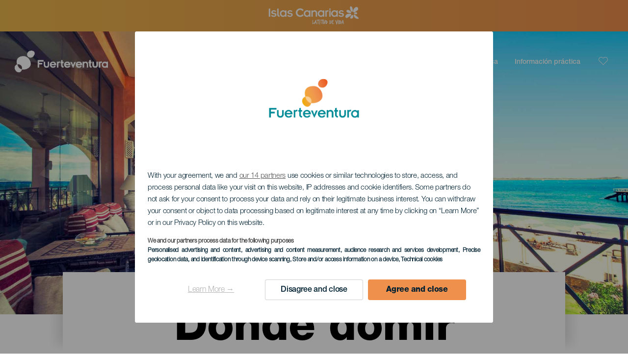

--- FILE ---
content_type: text/html; charset=UTF-8
request_url: https://www.visitfuerteventura.com/donde-dormir-fuerteventura/fuerteventura/all/vivienda-vacacional-o-turistica/?limit=12/
body_size: 18189
content:
<!DOCTYPE html>
<html lang="es" dir="ltr" prefix="content: http://purl.org/rss/1.0/modules/content/  dc: http://purl.org/dc/terms/  foaf: http://xmlns.com/foaf/0.1/  og: http://ogp.me/ns#  rdfs: http://www.w3.org/2000/01/rdf-schema#  schema: http://schema.org/  sioc: http://rdfs.org/sioc/ns#  sioct: http://rdfs.org/sioc/types#  skos: http://www.w3.org/2004/02/skos/core#  xsd: http://www.w3.org/2001/XMLSchema# ">
  <head>
    
<script type="text/javascript">window.didomiConfig = {sdkPath: 'https://consent.turismodeislascanarias.com/',apiPath: 'https://consent.turismodeislascanarias.com/api',};const params=new URLSearchParams(window.location.search),obj={default:{o:"6BnhmbGm",a:"G6t7rJw6",t:"ZmNEt4fB",c:"Ni9zmQUj"},lagomera:{o:"mB22aiEH",a:"JzEGaxRZ",t:"WYtjb4Va",c:"RWNPAVnJ"},fuerteventura:{o:"NpgiKcUa",a:"N9XKUFGz",t:"L8qFU4Bg",c:"jcFtrMxw"},lapalma:{o:"wR2Yp4Mi",a:"QEaAGnYp",t:"6xmXM8XC",c:"4V87RBnk"}};function setNotice(a,e){let t=window.location.hostname,o; if (t.includes("lagomera") && a.has("campaign") && a.get("campaign").includes("alcance")){o = e.lagomera.a}else if (t.includes("lagomera") && a.has("campaign") && a.get("campaign").includes("trafico")){o = e.lagomera.t}else if (t.includes("lagomera") && a.has("campaign") && a.get("campaign").includes("conversion")){o = e.lagomera.c  }else if (t.includes("lagomera") && a.has("campaign") == false){o = e.lagomera.o}else if(t.includes("fuerteventura") && a.has("campaign") && a.get("campaign").includes("alcance")){o = e.fuerteventura.a}else if (t.includes("fuerteventura") && a.has("campaign") && a.get("campaign").includes("trafico")){o = e.fuerteventura.t}else if (t.includes("fuerteventura") && a.has("campaign") && a.get("campaign").includes("conversion")){o = e.fuerteventura.c}else if (t.includes("fuerteventura") && a.has("campaign") == false){o = e.fuerteventura.o  }else if(t.includes("lapalma") && a.has("campaign") && a.get("campaign").includes("alcance")){o = e.lapalma.a}else if (t.includes("lapalma") && a.has("campaign") && a.get("campaign").includes("trafico")){o = e.lapalma.t  }else if (t.includes("lapalma") && a.has("campaign") && a.get("campaign").includes("conversion")){o = e.lapalma.c}else if (t.includes("lapalma") && a.has("campaign") == false){o = e.lapalma.o}else if(a.has("campaign") && a.get("campaign").includes("alcance")){o = e.default.a}else if (a.has("campaign") && a.get("campaign").includes("trafico")){o = e.default.t}else if (a.has("campaign") && a.get("campaign").includes("conversion")){o = e.default.c}else if (a.has("campaign")){o = e.default.a}else {o = e.default.o} return o;}; const noticeId=setNotice(params,obj);
window.gdprAppliesGlobally=true;(function(){function a(e){if(!window.frames[e]){if(document.body&&document.body.firstChild){var t=document.body;var n=document.createElement("iframe");n.style.display="none";n.name=e;n.title=e;t.insertBefore(n,t.firstChild)} else{setTimeout(function(){a(e)},5)}}}function e(n,r,o,c,s){function e(e,t,n,a){if(typeof n!=="function"){return}if(!window[r]){window[r]=[]}var i=false;if(s){i=s(e,t,n)}if(!i){window[r].push({command:e,parameter:t,callback:n,version:a})}}e.stub=true;function t(a){if(!window[n]||window[n].stub!==true){return}if(!a.data){return} var i=typeof a.data==="string";var e;try{e=i?JSON.parse(a.data):a.data}catch(t){return}if(e[o]){var r=e[o];window[n](r.command,r.parameter,function(e,t){var n={};n[c]={returnValue:e,success:t,callId:r.callId};a.source.postMessage(i?JSON.stringify(n):n,"*")},r.version)}} if(typeof window[n]!=="function"){window[n]=e;if(window.addEventListener){window.addEventListener("message",t,false)}else{window.attachEvent("onmessage",t)}}}e("__tcfapi","__tcfapiBuffer","__tcfapiCall","__tcfapiReturn");a("__tcfapiLocator");(function(e,tgt){ var t=document.createElement("script");t.id="spcloader";t.type="text/javascript";t.async=true;t.src="https://consent.turismodeislascanarias.com/"+e+"/loader.js?target_type=notice&target="+tgt;t.charset="utf-8";var n=document.getElementsByTagName("script")[0];n.parentNode.insertBefore(t,n)})("2ecd9e5e-4b27-47b9-9fed-7205ecbbdd5c",noticeId)})();</script>
<script type="text/javascript">let agreed=getCookie("cookie-agreed");(void 0===agreed||2!=agreed)&&setCookie("cookie-agreed",2,null);let categories=getCookie("cookie-agreed-categories");function getCookie(e){return document.cookie.split(";").reduce(function(o,i){var t=i.split("=");return t[0].trim()===e?t[1]:o},void 0)}function setCookie(e,o,i){if(null==i){document.cookie=e+"="+o+";path=/";return}var t=new Date;t.setTime(t.getTime()+864e5*i);var r="expires="+t.toUTCString();document.cookie=e+"="+o+";"+r+";path=/"}void 0===categories&&setCookie("cookie-agreed-categories",'["obligatorios"]',null);</script>
<script type="didomi/javascript" data-vendor="c:promoturp-JTTe69NJ" data-purposes="select_personalized_content" data-loading="immediate">categories=getCookie("cookie-agreed-categories");let new_categories='"obligatorios"';"undefined"!=typeof categories&&categories.includes("tracking")&&(new_categories=new_categories.concat(',"tracking"')),1==={gdpr_consent_vendor}&&(new_categories=new_categories.concat(',"marketing"')),new_categories="["+new_categories+"]",("undefined"==typeof categories||categories!==new_categories)&&setCookie("cookie-agreed-categories",new_categories,null);</script>
<script>(function(w,d,s,l,i){w[l] = w[l] || [];w[l].push({'gtm.start':new Date().getTime(),event:'gtm.js'});var f=d.getElementsByTagName(s)[0],j=d.createElement(s),dl=l!='dataLayer'?'&l='+l:'';j.async=true;j.src='https://s2s.visitfuerteventura.com/gtm.js?id='+i+dl;f.parentNode.insertBefore(j,f);})(window,document,'script','dataLayer','GTM-NGVGCWCC');</script>
 <meta name="google-site-verification" content="2Mhbv5025CWF9puKzpRwM5oqOHX8HqrmuCA_P1qIy0c" />
<meta name="msvalidate.01" content="6E83D792C60DEFD9950664A64E328F22" />
        <meta charset="utf-8" />
<style>/* @see https://github.com/aFarkas/lazysizes#broken-image-symbol */.js img.lazyload:not([src]) { visibility: hidden; }/* @see https://github.com/aFarkas/lazysizes#automatically-setting-the-sizes-attribute */.js img.lazyloaded[data-sizes=auto] { display: block; width: 100%; }</style>
<meta name="description" content="Hoteles, casas, apartamentos, bungalows… Encuentra la opción ideal de alojamiento en las Islas Canarias entre un mar de confortables opciones." />
<meta name="robots" content="noindex, follow" />
<link rel="canonical" href="https://www.visitfuerteventura.com/donde-dormir-fuerteventura/fuerteventura/all/vivienda-vacacional-o-turistica/?limit=12/" />
<meta property="og:site_name" content="Fuerteventura" />
<meta property="og:url" content="https://www.visitfuerteventura.com/donde-dormir-fuerteventura/fuerteventura/all/vivienda-vacacional-o-turistica/" />
<meta property="og:title" content="Dónde domir" />
<meta property="og:description" content="Hoteles, casas, apartamentos, bungalows… Encuentra la opción ideal de alojamiento en las Islas Canarias entre un mar de confortables opciones." />
<meta property="og:image" content="https://www.visitfuerteventura.com/sites/default/files/styles/16_9_desktop/public/header-images/2023-01/fuerteventura.jpg?itok=QH0OAfO-" />
<meta name="twitter:card" content="summary_large_image" />
<meta name="twitter:description" content="Hoteles, casas, apartamentos, bungalows… Encuentra la opción ideal de alojamiento en las Islas Canarias entre un mar de confortables opciones." />
<meta name="twitter:title" content="Dónde domir" />
<meta name="Generator" content="Drupal 10 (https://www.drupal.org)" />
<meta name="MobileOptimized" content="width" />
<meta name="HandheldFriendly" content="true" />
<meta name="viewport" content="width=device-width, initial-scale=1.0" />
<script type="application/ld+json">{
    "@context": "https://schema.org",
    "@graph": [
        {
            "@type": "Article",
            "headline": "Dónde domir",
            "name": "Dónde domir",
            "description": "Hoteles, casas, apartamentos, bungalows… Encuentra la opción ideal de alojamiento en las Islas Canarias entre un mar de confortables opciones.",
            "image": {
                "@type": "ImageObject",
                "url": "https://www.visitfuerteventura.com/sites/default/files/styles/16_9_desktop/public/header-images/2023-01/fuerteventura.jpg?itok=QH0OAfO-",
                "width": "1920",
                "height": "1080"
            },
            "datePublished": "2023-01-26T15:28:14+0000"
        }
    ]
}</script>
<style>
			#header_hic .background {
																						background-color:
					#EEEEEE;

								opacity:
				1.000;
								            }
																							#header_hic .background_image {
											background-color:
					#EEEEEE;
											opacity: 1;
										}
										#header_hic .background_image:after {
											background: url('/sites/default/files/header-images/2023-01/fuerteventura.jpg') no-repeat
					center center
					!important;
											opacity:
					1.000;
											background-size: cover !important;
										}
										#header_hic .background_image_mov:after {
					        				background:  url(/sites/default/files/header-images/2023-01/fuerteventura-%282%29-mv.jpg) no-repeat
					center center
					!important;;
					        				opacity:
					1.000;
					        				background-size: cover !important;
					        			}

					imagen-dinamic			</style>
<link rel="icon" href="/themes/custom/hic_front_theme/www_fuerteventura_travel.ico" type="image/vnd.microsoft.icon" />
<link rel="alternate" hreflang="es" href="https://www.visitfuerteventura.com/donde-dormir-fuerteventura/fuerteventura/all/vivienda-vacacional-o-turistica/" />
<link rel="alternate" hreflang="en" href="https://www.visitfuerteventura.com/en/where-to-sleep-fuerteventura/" />
<link rel="alternate" hreflang="de" href="https://www.visitfuerteventura.com/de/unterkunft-fuerteventura/" />
<link rel="alternate" hreflang="it" href="https://www.visitfuerteventura.com/it/alloggi-fuerteventura/" />
<link rel="alternate" hreflang="fr" href="https://www.visitfuerteventura.com/fr/ou-dormir-fuerteventura/" />
<link rel="alternate" hreflang="nl" href="https://www.visitfuerteventura.com/nl/waar-slapen-fuerteventura/" />
<link rel="alternate" hreflang="fi" href="https://www.visitfuerteventura.com/fi/y%C3%B6pymismahdollisuuksia-fuerteventura/" />
<link rel="alternate" hreflang="pl" href="https://www.visitfuerteventura.com/pl/gdzie-spac-fuerteventura/" />
<link rel="alternate" hreflang="nb" href="https://www.visitfuerteventura.com/nb/hvor-overnatte-fuerteventura/" />
<link rel="alternate" hreflang="sv" href="https://www.visitfuerteventura.com/sv/var-man-kan-bo-fuerteventura/" />
<link rel="alternate" hreflang="da" href="https://www.visitfuerteventura.com/da/indlogeringssteder-fuerteventura/" />
<link rel="alternate" hreflang="x-default" href="https://www.visitfuerteventura.com/en/where-to-sleep-fuerteventura/" />

    <title>Alojamientos en Fuerteventura   Fuerteventura Todos los municipios  Vivienda vacacional o turística | Fuerteventura</title>
    <link rel="stylesheet" media="all" href="/sites/default/files/css/css_1fXtxqW1xc8U7PHSS12ZvC5Hx6espyhHr2dJOnKpk3c.css?delta=0&amp;language=es&amp;theme=hic_front_theme&amp;include=[base64]" />
<link rel="stylesheet" media="all" href="/sites/default/files/css/css_mIOA_usHz4vTgPpePD-yPZyBB-HnH_bgVNryozkYsHI.css?delta=1&amp;language=es&amp;theme=hic_front_theme&amp;include=[base64]" />

    <script type="application/json" data-drupal-selector="drupal-settings-json">{"path":{"baseUrl":"\/","pathPrefix":"","currentPath":"node\/657757","currentPathIsAdmin":false,"isFront":false,"currentLanguage":"es","currentQuery":{"_x_hic_res_distribuitor_original_path":"\/donde-dormir-fuerteventura\/fuerteventura\/all\/vivienda-vacacional-o-turistica","_x_hic_res_distributor_lang_id":"es","_x_hic_res_distributor_nid":"657757","filters_data":"ZnVlcnRldmVudHVyYSxhbGwsdml2aWVuZGEtdmFjYWNpb25hbC1vLXR1cmlzdGljYQ==","limit":"12\/","resource_type":"a_alojamiento"}},"pluralDelimiter":"\u0003","suppressDeprecationErrors":true,"ajaxPageState":{"libraries":"[base64]","theme":"hic_front_theme","theme_token":null},"ajaxTrustedUrl":{"\/resultados-de-la-busqueda":true},"current_language":"es","lazy":{"lazysizes":{"lazyClass":"lazyload","loadedClass":"lazyloaded","loadingClass":"lazyloading","preloadClass":"lazypreload","errorClass":"lazyerror","autosizesClass":"lazyautosizes","srcAttr":"data-src","srcsetAttr":"data-srcset","sizesAttr":"data-sizes","minSize":40,"customMedia":[],"init":true,"expFactor":1.5,"hFac":0.8,"loadMode":2,"loadHidden":true,"ricTimeout":0,"throttleDelay":125,"plugins":[]},"placeholderSrc":"","preferNative":true,"minified":true,"libraryPath":"\/libraries\/lazysizes"},"smartIp":"{\u0022location\u0022:[]}","smartIpSrc":{"smartIp":"smart_ip","geocodedSmartIp":"geocoded_smart_ip","w3c":"w3c"},"hic_footer":{"resetCookiesDidomi":{"selector":".reset-cookies-link-didomi"}},"current_domain":"FV","csp":{"nonce":"iOJH0Irh5IR_c2Of5KQ_3A"},"user":{"uid":0,"permissionsHash":"9e04b2716ae0433aeb5d52e0e4394d8db5cf647bbf4fa56cc2a00b85e133fe82"}}</script>
<script src="/core/assets/vendor/jquery/jquery.min.js?v=3.7.1"></script>
<script src="/core/assets/vendor/once/once.min.js?v=1.0.1"></script>
<script src="/sites/default/files/languages/es_h1fBLCbhT8zpvgO9r3XFjVBCxnOzQMvlxwes3YDYMWA.js?t8te03"></script>
<script src="/core/misc/drupalSettingsLoader.js?v=10.5.7"></script>
<script src="/core/misc/drupal.js?v=10.5.7"></script>
<script src="/core/misc/drupal.init.js?v=10.5.7"></script>
<script src="/modules/custom/hic_customization/js/hic_customization.js?v=1.1"></script>
<script src="/modules/custom/hic_customization/js/dmp.js?v=1.1"></script>

  </head>
  <body class="page-type-island fuerteventura path-node page-node-type-resource-distributor">
  	<!-- Google Tag Manager (noscript) -->
    <noscript><iframe name="__tcfapiLocator" title="__tcfapiLocator" src="https://s2s.holaislascanarias.com/ns.html?id=GTM-WZFWB8S"
    height="0" width="0" style="display:none;visibility:hidden" aria-hidden="true"></iframe></noscript>
    <!-- End Google Tag Manager (noscript) -->

        <a href="#main-content" class="visually-hidden focusable skip-link">
      Pasar al contenido principal
    </a>
    
      <div class="dialog-off-canvas-main-canvas" data-off-canvas-main-canvas>
    
<div class="layout-container">
  <main role="main">
  
          <aside class="layout-sidebar-second" role="complementary">
        
      </aside>
        <a id="main-content" tabindex="-1"></a>	  <div class="page-content">
      <header role="banner">

                
          <div class="light region region-header">
    <div class="opener-menu-block block block-hic-header block-hic-menu-mobile-opener-block" id="block-opener-menu">
  
    
      <div id="menu_mobile_opener" class="menu_mobile_opener"></div>

  </div>
<div id="block-hicheaderlogo" class="block block-hic-header block-hic-header-logo">
  
    
      <a href="https://www.visitfuerteventura.com/" title="Inicio">


<div class="logo_image">
  <img class="logo_front" src="/sites/default/files/logos/FTV_blanco.png" alt="Fuerteventura logo" title="Fuerteventura logo" typeof="foaf:Image" />
<img class="logo_hover" src="/sites/default/files/logos/FTV_naranja.png" alt="Fuerteventura logo" typeof="foaf:Image" />
<img class="logo_sticky" src="/sites/default/files/logos/FTV_color.png" alt="Fuerteventura logo" typeof="foaf:Image" />

</div>
</a>
  </div>

<div  class="hic-search-engine-block-form block block-search container-inline" data-drupal-selector="hic-search-engine-block-form" id="block-hicsearchengineblockform">
	
		
		<div class="search-block">
		<div class="search-block-elements-wrapper">
			<form action="/resultados-de-la-busqueda" method="get" id="hic-search-engine-block-form" accept-charset="UTF-8">
  <div class="js-form-item form-item js-form-type-search form-type-search js-form-item-search form-item-search form-no-label">
                <label for="search-text" class="visually-hidden">Buscar</label>

        <input title="Escriba lo que quiere buscar." id="search-text" autocomplete="off" data-drupal-selector="edit-search" type="search" name="search" value="" size="15" maxlength="128" class="form-search" aria-label="Buscar" />

        </div>



<div data-drupal-selector="edit-actions" class="form-actions js-form-wrapper form-wrapper" id="edit-actions">
  <input data-drupal-selector="edit-submit" type="submit" id="edit-submit" value="Buscar" class="button js-form-submit form-submit" />

</div>

</form>

		</div>
		<span class="mobile-search-trigger closed"></span>
	</div>
	</div>
<nav role="navigation" aria-labelledby="block-menunavigationfuerteventura-menu" id="block-menunavigationfuerteventura" class="block block-menu navigation menu--navigation-fuerteventura">
            
  <span class="visually-hidden" id="block-menunavigationfuerteventura-menu">Menú navigation Fuerteventura</span>
  

        
              <ul class="menu">
                    <li class="menu-item menu-item--expanded">
        <span class="menu-select-island">Fuerteventura</span>
                                <ul class="menu">
                    <li class="menu-item">
        <a href="https://www.holaislascanarias.com/">Islas Canarias</a>
              </li>
                <li class="menu-item">
        <a href="https://www.holaislascanarias.com/tenerife/">Tenerife</a>
              </li>
                <li class="menu-item">
        <a href="https://www.holaislascanarias.com/gran-canaria/">Gran Canaria</a>
              </li>
                <li class="menu-item">
        <a href="https://www.holaislascanarias.com/lanzarote/">Lanzarote</a>
              </li>
                <li class="menu-item">
        <a href="https://visitlapalma.es/">La Palma</a>
              </li>
                <li class="menu-item">
        <a href="https://lagomera.travel/" target="_self">La Gomera</a>
              </li>
                <li class="menu-item">
        <a href="https://www.holaislascanarias.com/el-hierro/">El Hierro</a>
              </li>
                <li class="menu-item">
        <a href="https://www.holaislascanarias.com/la-graciosa/">La Graciosa</a>
              </li>
        </ul>
  
              </li>
                <li class="menu-item menu-item--expanded">
        <span>Descubre</span>
                                <ul class="menu">
                    <li class="menu-item">
        <a href="/conoce-fuerteventura/" data-drupal-link-system-path="node/188">Conoce Fuerteventura</a>
              </li>
                <li class="menu-item">
        <a href="/experiencias/las-mejores-playas-de-fuerteventura/" data-drupal-link-system-path="node/5401">Las mejores playas</a>
              </li>
                <li class="menu-item">
        <a href="/experiencias/lo-que-debes-saber-para-hacer-kitesurf-y-windsurf-en-fuerteventura/" data-drupal-link-system-path="node/469">Windsurf y Kitesurf</a>
              </li>
                <li class="menu-item">
        <a href="/experiencias/que-hacer-en-fuerteventura-con-ninos/" data-drupal-link-system-path="node/592">Fuerteventura con niños</a>
              </li>
                <li class="menu-item">
        <a href="/experiencias/si-eres-remote-worker-en-fuerteventura-estos-son-los-sitios-que-no-te-debes-perder/" data-drupal-link-system-path="node/33172">Teletrabaja desde la isla</a>
              </li>
                <li class="menu-item">
        <a href="/experiencias/turismo-rural-en-fuerteventura/" data-drupal-link-system-path="node/658000">Turismo rural</a>
              </li>
                <li class="menu-item">
        <a href="/rutas-gastronomicas/" data-drupal-link-system-path="node/1061026">Rutas gastronómicas</a>
              </li>
        </ul>
  
              </li>
                <li class="menu-item menu-item--expanded">
        <span class="two-column-menu">Planifica</span>
                                <ul class="menu">
                    <li class="menu-item">
        <a href="/playas-fuerteventura/" data-drupal-link-system-path="node/657730">Playas</a>
              </li>
                <li class="menu-item">
        <a href="/miradores-fuerteventura/" data-drupal-link-system-path="node/657736">Miradores</a>
              </li>
                <li class="menu-item">
        <a href="/piscinas-naturales-en-fuerteventura/" data-drupal-link-system-path="node/1063906">Piscinas naturales</a>
              </li>
                <li class="menu-item">
        <a href="/lugares-con-encanto-fuerteventura/" data-drupal-link-system-path="node/657697">Lugares con encanto</a>
              </li>
                <li class="menu-item">
        <a href="/centros-de-ocio-en-fuerteventura/" data-drupal-link-system-path="node/1073779">Centros de ocio</a>
              </li>
                <li class="menu-item">
        <a href="/museos-y-visitas-de-interes-fuerteventura/" data-drupal-link-system-path="node/657745">Museos y visitas de interés</a>
              </li>
                <li class="menu-item">
        <a href="/bodegas-y-queserias-en-fuerteventura/" data-drupal-link-system-path="node/1063915">Bodegas y queserías</a>
              </li>
                <li class="menu-item">
        <a href="/espacios-naturales-fuerteventura/" data-drupal-link-system-path="node/657742">Espacios naturales</a>
              </li>
                <li class="menu-item">
        <a href="/senderos-fuerteventura/" data-drupal-link-system-path="node/657739">Senderos</a>
              </li>
                <li class="menu-item">
        <a href="/puntos-de-inmersion-fuerteventura/" data-drupal-link-system-path="node/657748">Puntos de inmersión</a>
              </li>
                <li class="menu-item">
        <a href="/localidades-turisticas-fuerteventura/" data-drupal-link-system-path="node/657733">Localidades Turísticas</a>
              </li>
                <li class="menu-item">
        <a href="/windsurf-fuerteventura/" data-drupal-link-system-path="node/657751">Windsurf</a>
              </li>
                <li class="menu-item">
        <a href="/kitesurf-fuerteventura/" data-drupal-link-system-path="node/657754">Kitesurf</a>
              </li>
                <li class="menu-item">
        <a href="/surf-en-fuerteventura/" data-drupal-link-system-path="node/1063912">Surf</a>
              </li>
                <li class="menu-item">
        <a href="/trail-running-en-fuerteventura/" data-drupal-link-system-path="node/1063939">Trail</a>
              </li>
                <li class="menu-item">
        <a href="/avistamiento-de-cetaceos-en-fuerteventura/" data-drupal-link-system-path="node/1063924">Avistamiento de cetáceos</a>
              </li>
                <li class="menu-item">
        <a href="/observacion-de-estrellas-en-fuerteventura/" data-drupal-link-system-path="node/1063918">Observación de estrellas</a>
              </li>
                <li class="menu-item">
        <a href="/compras-fuerteventura/" data-drupal-link-system-path="node/657763">Compras</a>
              </li>
                <li class="menu-item">
        <a href="/puertos-y-marinas-en-fuerteventura/" data-drupal-link-system-path="node/1063927">Puertos y marinas</a>
              </li>
                <li class="menu-item">
        <a href="/rutas-para-cruceristas-fuerteventura/" data-drupal-link-system-path="node/657766">Ruta de cruceristas</a>
              </li>
        </ul>
  
              </li>
                <li class="menu-item menu-item--expanded menu-item--active-trail">
        <span>Información práctica</span>
                                <ul class="menu">
                    <li class="menu-item">
        <a href="/fuerteventura/el-clima/" data-drupal-link-system-path="node/657769">El clima</a>
              </li>
                <li class="menu-item">
        <a href="/fuerteventura/como-llegar/" data-drupal-link-system-path="node/657775">Cómo llegar</a>
              </li>
                <li class="menu-item">
        <a href="/moverse-dentro-de-la-isla/" data-drupal-link-system-path="node/9952">Moverse dentro de la isla</a>
              </li>
                <li class="menu-item">
        <a href="/restaurantes-fuerteventura/" data-drupal-link-system-path="node/657760">Dónde comer</a>
              </li>
                <li class="menu-item menu-item--active-trail">
        <a href="/donde-dormir-fuerteventura/fuerteventura/all/vivienda-vacacional-o-turistica/" data-drupal-link-system-path="node/657757">Dónde dormir</a>
              </li>
                <li class="menu-item">
        <a href="/eventos/" data-drupal-link-system-path="node/94">Agenda</a>
              </li>
                <li class="menu-item">
        <a href="/un-bano-seguro/" data-drupal-link-system-path="node/33169">Consejos para un baño seguro</a>
              </li>
                <li class="menu-item">
        <a href="/directorio-de-servicios/" data-drupal-link-system-path="node/104">Directorio de servicios</a>
              </li>
        </ul>
  
              </li>
        </ul>
  


  </nav>
<div id="block-hicheaderfavouriteblock" class="block block-hic-favourites block-hic-header-favourite-block">
  
    
      


<div class="header-favourite-block">
	<div class="heart-favourites-mov">
		<a href="#" aria-label="Go to favourites"> 
			<span class="favourite-icon-container-mov"> 
		</span>
		</a>
	</div>
	<div class="heart-favourites"></div>
	<div class="wrapper-menu hidden">
		<div class="menu-container">
			<ul>
				<li data-show-on-favourites="false">
					No ha seleccionado favoritos
				</li>
				<li data-show-on-favourites="true" class="fav-true">
					<a href="#"> Consulta tus favoritos 
						<span class="favourite-icon-container"></span>
					</a>
				</li>
				<li data-show-on-favourites="true" class="pdf-icon">
					<a href="/hic_favourites/pdf_form" class="use-ajax" data-dialog-type="modal" data-dialog-options="{&quot;width&quot;:893,&quot;closeText&quot;:&quot;&quot;,&quot;dialogClass&quot;:&quot;modal-pdf&quot;}">Descargar como PDF</a>
				</li>
				<li data-show-on-favourites="true" class="dwlMbl-icon">
					<a href="/favourites/download" class="use-ajax" data-dialog-type="modal" data-dialog-options="{&quot;width&quot;:893,&quot;closeText&quot;:&quot;&quot;,&quot;dialogClass&quot;:&quot;modal-qr&quot;}">Enviar al móvil</a>
				</li> 				<li class="planifier-link">
					<a href="/planificador/">
						Pruebe el planificador
					</a>
				</li>
			</ul>
		</div>
	</div>
</div>

  </div>

  </div>

        
      </header>
        <div class="region region-primary-menu">
    
				<div  id="block-topbarfuerteventura" class="block-content block-type--hic-topbar-islas block block-block-content block-block-content0e6644e7-10bc-4b23-af83-45eb21175d02 topbar-isla">
		
				
						<a href="https://www.holaislascanarias.com/"
			target="_self">
						<div class="highlighted-block-text-wrapper">
				<div class="auxiliar-wrapper">
					<div class="wrapper-content-message-island">
					
      <div class="clearfix text-formatted field field--name-field-hb-message field--type-text-long field--label-hidden field__items">
              <div class="field__item"><div class="field_logo"><img alt="Logo de Hola Islas Canarias" class="logo_front" src="/sites/default/files/logos/logoES_LightMenu.png"></div>
</div>
          </div>
  
					</div>
				</div>
			</div> 		</a>
					</div>
	<div id="block-hic-common-header" class="block block-hic-header block-hic-header-block">
  
    
      







		
		<div id="header_hic" data-img="" class="header w-tab light height-medium" style="background-color: #FFFFFF !important;">

											
									

			
				<div class="background_image dktH-center dktV-middle"></div>
				<div class="background_image_mov mblH-center mblV-middle "></div>
						
																													<div class="content tab hor-align-center-ml ver-align-down-ml
																		 subtitle-up" style="background-color: #FFFFFF;">
											
								                  <div class="titles subtitle-up">
								
                                    											<h1 class="title font-width-bold large" style="color: #000000;">
							Dónde domir
						</h1>
					                                                    </div>

																
																																																																					</div>
																																				</div>

  </div>

  </div>

        <div class="region region-highlighted">
    <div data-drupal-messages-fallback class="hidden"></div>

  </div>

      
      <div class="layout-content">
          <div class="region region-content">
    <div id="block-hic-front-theme-content" class="block block-system block-system-main-block">
  
    
      






<article  about="/donde-dormir-fuerteventura/fuerteventura/all/vivienda-vacacional-o-turistica/" class="node node--type-resource-distributor node--view-mode-full">
	
	

	<div  class="node__content">
    <div class="node-distrib-resource-content">
      <div class="wrapper-intro-resources-distrib"><div class="intro-results"><h2 class="subtitle-island">
            Dónde dormir en Fuerteventura
          </h2><p class="summary-island">
            A la hora de encontrar un lugar confortable para dormir, Fuerteventura cuenta con una amplia gama de opciones. Desde prestigiosas cadenas hoteleras a opciones más familiares pasando por apartahoteles y cómodos apartamentos en entornos de ensueño, villas con encanto, casas vacacionales, hoteles rurales con mucha historia y hasta complejos de alto rendimiento para deportistas. ¿Dónde te apetece descansar?
          </p></div>

        </div>

      <div class="wrapper-resources-filters">
        


<div class="filter-wrapper">
  <p>Islas</p>



<div class="islands-wrapper">
  


<div class="select-wrapper">
  


<div class="trigger-wrapper down">
  <input class="limit-trigger button" type="button" name="fuerteventura" value="Fuerteventura" />

</div>



<div class="item-selector-wrapper collapsed">
  <p class="item-list-wrapper"><a href="/donde-dormir-fuerteventura/fuerteventura/all/vivienda-vacacional-o-turistica/">Fuerteventura</a>
</p>
</div>

</div>

</div>

</div>



<div class="filter-wrapper">
  <p>Municipio</p>



<div class="islands-wrapper">
  


<div class="select-wrapper">
  


<div class="trigger-wrapper down">
  <input class="limit-trigger button" type="button" name="todo(s)" value="Todo(s)" />

</div>



<div class="item-selector-wrapper collapsed">
  <p class="item-list-wrapper"><a href="/donde-dormir-fuerteventura/fuerteventura/antigua/vivienda-vacacional-o-turistica/">Antigua</a>
<a href="/donde-dormir-fuerteventura/fuerteventura/betancuria/vivienda-vacacional-o-turistica/">Betancuria</a>
<a href="/donde-dormir-fuerteventura/fuerteventura/la-oliva/vivienda-vacacional-o-turistica/">La Oliva</a>
<a href="/donde-dormir-fuerteventura/fuerteventura/pajara/vivienda-vacacional-o-turistica/">Pájara</a>
<a href="/donde-dormir-fuerteventura/fuerteventura/puerto-del-rosario/vivienda-vacacional-o-turistica/">Puerto del Rosario</a>
<a href="/donde-dormir-fuerteventura/fuerteventura/tuineje/vivienda-vacacional-o-turistica/">Tuineje</a>
<a href="/donde-dormir-fuerteventura/fuerteventura/all/vivienda-vacacional-o-turistica/">Todo(s)</a>
</p>
</div>

</div>

</div>

</div>



<div class="filter-wrapper">
  <p>Tipo</p>



<div class="islands-wrapper">
  


<div class="select-wrapper">
  


<div class="trigger-wrapper down">
  <input class="limit-trigger button" type="button" name="vivienda_vacacional_o_turística" value="Vivienda vacacional o turística" />

</div>



<div class="item-selector-wrapper collapsed">
  <p class="item-list-wrapper"><a href="/donde-dormir-fuerteventura/fuerteventura/all/hotel-rural/">Hotel rural</a>
<a href="/donde-dormir-fuerteventura/fuerteventura/all/hotel-de-lujo/">Hotel de lujo</a>
<a href="/donde-dormir-fuerteventura/fuerteventura/all/hotel-emblematico/">Hotel emblemático</a>
<a href="/donde-dormir-fuerteventura/fuerteventura/all/parador-de-turismo/">Parador de turismo</a>
<a href="/donde-dormir-fuerteventura/fuerteventura/all/apartamentos-y-bungalow/">Apartamentos y bungalow</a>
<a href="/donde-dormir-fuerteventura/fuerteventura/all/casa-emblematica/">Casa Emblemática</a>
<a href="/donde-dormir-fuerteventura/fuerteventura/all/casa-rural/">Casa Rural</a>
<a href="/donde-dormir-fuerteventura/fuerteventura/all/establecimiento-en-medio-rural/">Establecimiento en Medio Rural</a>
<a href="/donde-dormir-fuerteventura/fuerteventura/all/hotel-1-estrella/">Hotel 1 estrella</a>
<a href="/donde-dormir-fuerteventura/fuerteventura/all/hotel-2-estrellas/">Hotel 2 estrellas</a>
<a href="/donde-dormir-fuerteventura/fuerteventura/all/hotel-3-estrellas/">Hotel 3 estrellas</a>
<a href="/donde-dormir-fuerteventura/fuerteventura/all/hotel-4-estrellas/">Hotel 4 estrellas</a>
<a href="/donde-dormir-fuerteventura/fuerteventura/all/pension/">Pensión</a>
<a href="/donde-dormir-fuerteventura/fuerteventura/all/vivienda-vacacional-o-turistica/">Vivienda vacacional o turística</a>
<a href="/donde-dormir-fuerteventura/fuerteventura/all/villa/">Villa</a>
<a href="/donde-dormir-fuerteventura/fuerteventura/all/albergue/">Albergue</a>
<a href="/donde-dormir-fuerteventura/fuerteventura/all/camping/">Camping</a>
<a href="/donde-dormir-fuerteventura/fuerteventura/all/">Todo(s)</a>
</p>
</div>

</div>

</div>

</div>

      </div>

      <div class="results-wrapper">
                <div class="results-grid"><div class="wrapper-item wow fadeInUp" data-wow-delay="0.2s" data-wow-duration="0.3s">
                        


  
  
  <article about="/alojamiento/fuerteventura/casamar-2197/" class="node node--type-resource-accomodation node--view-mode-resources-content-related wow fadeInUp wo-final-file" data-wow-delay="0.5s" data-wow-duration="0.2s">
    
    
    <div class="resource-accomodation-item">
      <div class="w-image">
      <div class="fav-container" data-nid="1058581">
           <span class="ic-favourite"></span>
        <svg version="1.1" class="hearts hidden"
			xmlns="http://www.w3.org/2000/svg"
			xmlns:xlink="http://www.w3.org/1999/xlink"
			viewBox="0 0 31.181 89.321">
			<path class="heart1a" fill="#010101"
						d="M24.059,71.838c-2.053-2.053-5.381-2.053-7.434,0c-0.002,0-0.002,0-0.002,0l-1.014,1.014
				l-1.013-1.014c-2.054-2.053-5.382-2.053-7.436,0c-2.053,2.054-2.053,5.384,0,7.438l1.014,1.012l7.435,7.436l7.435-7.436l1.014-1.012
				c2.054-2.054,2.054-5.382,0.001-7.436C24.061,71.84,24.06,71.84,24.059,71.838z" />
			<path class="heart1b" fill="#010101"
						d="M24.059,71.838c-2.053-2.053-5.381-2.053-7.434,0c-0.002,0-0.002,0-0.002,0l-1.014,1.014
				l-1.013-1.014c-2.054-2.053-5.382-2.053-7.436,0c-2.053,2.054-2.053,5.384,0,7.438l1.014,1.012l7.435,7.436l7.435-7.436l1.014-1.012
				c2.054-2.054,2.054-5.382,0.001-7.436C24.061,71.84,24.06,71.84,24.059,71.838z" />
			<path class="heart2" fill="#010101"
						d="M18.343,45.734c-2.485-1.5-5.716-0.703-7.217,1.782c-0.002,0.001-0.002,0.001-0.002,0.001
				l-0.741,1.228l-1.228-0.741c-2.487-1.5-5.718-0.702-7.218,1.783c-1.501,2.486-0.703,5.719,1.784,7.221l1.227,0.739l9.001,5.435
				l5.435-9.001l0.742-1.226c1.5-2.487,0.703-5.718-1.782-7.219C18.344,45.735,18.343,45.735,18.343,45.734z" />
			<path class="heart3" fill="#010101"
						d="M30,27.841c-1.371-2.559-4.556-3.522-7.115-2.152c-0.002,0-0.002,0-0.002,0l-1.264,0.677
				l-0.677-1.264c-1.373-2.56-4.559-3.523-7.117-2.152c-2.561,1.372-3.524,4.559-2.153,7.12l0.677,1.262l4.965,9.27l9.269-4.965
				l1.264-0.675c2.56-1.372,3.524-4.558,2.153-7.118C30,27.843,30,27.843,30,27.841z" />
			</svg>
     </div>
                  <div class="field_h_images">
  <div class="field field--name-field-h-image-gallery field--type-entity-reference field--label-visually_hidden">
    <div class="field__label visually-hidden">Imagen Listado</div>
              <div class="field__item"><article class="media media--type-list-image media--view-mode-header-thumbnail">
  
      
  <div class="field field--name-field-media-image field--type-image field--label-visually_hidden">
    <div class="field__label visually-hidden">Imagen</div>
              <div class="field__item">  <img loading="lazy" src="/sites/default/files/resources/list_image/fuerteventura_casamar-2197_01_list.jpg" width="560" height="582" alt="Casamar 2197" typeof="foaf:Image" />

</div>
          </div>

  </article>
</div>
          </div>
</div>
              </div>
      <div class="story-texts">
        <div class="field_titles">
                      <div class="field_category">
              
  <div class="field field--name-field-t-resource-type field--type-entity-reference field--label-visually_hidden">
    <div class="field__label visually-hidden">Categoría</div>
              <div class="field__item">Alojamiento</div>
          </div>

            </div>
                                <div class="field_titular">
              
  <div class="field field--name-field-h-title field--type-string field--label-visually_hidden">
    <div class="field__label visually-hidden">Titular</div>
              <h3 class="field__item clamp-on" data-clamp-desktop="2" data-clamp-mobile="3">Casamar 2197</h3>
          </div>

            </div>
                  </div>
        <div class="field_others">
          <div class="wrapper-tag">
            <div class="island-wrapper">
              
<div  class="field_t_island">
	<div  class="visually-hidden">
		Isla
	</div>
		<div>
						<p >
			Fuerteventura
		</p>
					</div>
	</div>

            </div>
                          <div class="address">
                C. Tenerife, P5
              </div>
                                      <div class="localidad">
                
  <div class="field field--name-field-r-city field--type-string field--label-visually_hidden">
    <div class="field__label visually-hidden">Localidad</div>
              <div class="field__item">El Cotillo</div>
          </div>

              </div>
                      </div>

          <div class="data-tag">
                                    <div class="phone-number">
              +34 643 439 790
            </div>
                                                 <div class="email">
              marcodipalo@hotmail.com
            </div>
                      </div>
          <div class="field_links">
                        	                  	<a class="goToWeb" href="https://airbnb.com/h/casamar2197" target="_blank" rel="nofollow">
                                    <span class="link-text">Ir a la web</span>
                  </a>
                                      <a class="showTheMap" href="http://www.google.com/maps/place/28.686879,-14.011731" target="_blank" rel="nofollow">
                <span class="link-text">Mostrar el mapa</span>
              </a>
                      </div>
        </div>
      </div>
    </div>
  </article>

          </div><div class="wrapper-item wow fadeInUp" data-wow-delay="0.2s" data-wow-duration="0.3s">
                        


  
  
  <article about="/alojamiento/fuerteventura/casa-mar-y-dunas/" class="node node--type-resource-accomodation node--view-mode-resources-content-related wow fadeInUp wo-final-file" data-wow-delay="0.5s" data-wow-duration="0.2s">
    
    
    <div class="resource-accomodation-item">
      <div class="w-image">
      <div class="fav-container" data-nid="1058587">
           <span class="ic-favourite"></span>
        <svg version="1.1" class="hearts hidden"
			xmlns="http://www.w3.org/2000/svg"
			xmlns:xlink="http://www.w3.org/1999/xlink"
			viewBox="0 0 31.181 89.321">
			<path class="heart1a" fill="#010101"
						d="M24.059,71.838c-2.053-2.053-5.381-2.053-7.434,0c-0.002,0-0.002,0-0.002,0l-1.014,1.014
				l-1.013-1.014c-2.054-2.053-5.382-2.053-7.436,0c-2.053,2.054-2.053,5.384,0,7.438l1.014,1.012l7.435,7.436l7.435-7.436l1.014-1.012
				c2.054-2.054,2.054-5.382,0.001-7.436C24.061,71.84,24.06,71.84,24.059,71.838z" />
			<path class="heart1b" fill="#010101"
						d="M24.059,71.838c-2.053-2.053-5.381-2.053-7.434,0c-0.002,0-0.002,0-0.002,0l-1.014,1.014
				l-1.013-1.014c-2.054-2.053-5.382-2.053-7.436,0c-2.053,2.054-2.053,5.384,0,7.438l1.014,1.012l7.435,7.436l7.435-7.436l1.014-1.012
				c2.054-2.054,2.054-5.382,0.001-7.436C24.061,71.84,24.06,71.84,24.059,71.838z" />
			<path class="heart2" fill="#010101"
						d="M18.343,45.734c-2.485-1.5-5.716-0.703-7.217,1.782c-0.002,0.001-0.002,0.001-0.002,0.001
				l-0.741,1.228l-1.228-0.741c-2.487-1.5-5.718-0.702-7.218,1.783c-1.501,2.486-0.703,5.719,1.784,7.221l1.227,0.739l9.001,5.435
				l5.435-9.001l0.742-1.226c1.5-2.487,0.703-5.718-1.782-7.219C18.344,45.735,18.343,45.735,18.343,45.734z" />
			<path class="heart3" fill="#010101"
						d="M30,27.841c-1.371-2.559-4.556-3.522-7.115-2.152c-0.002,0-0.002,0-0.002,0l-1.264,0.677
				l-0.677-1.264c-1.373-2.56-4.559-3.523-7.117-2.152c-2.561,1.372-3.524,4.559-2.153,7.12l0.677,1.262l4.965,9.27l9.269-4.965
				l1.264-0.675c2.56-1.372,3.524-4.558,2.153-7.118C30,27.843,30,27.843,30,27.841z" />
			</svg>
     </div>
                  <div class="field_h_images">
  <div class="field field--name-field-h-image-gallery field--type-entity-reference field--label-visually_hidden">
    <div class="field__label visually-hidden">Imagen Listado</div>
              <div class="field__item"><article class="media media--type-list-image media--view-mode-header-thumbnail">
  
      
  <div class="field field--name-field-media-image field--type-image field--label-visually_hidden">
    <div class="field__label visually-hidden">Imagen</div>
              <div class="field__item">  <img loading="lazy" src="/sites/default/files/resources/list_image/fuerteventura_casa-mar-y-dunas_01_list.jpg" width="560" height="582" alt="Casa Mar Y Dunas" typeof="foaf:Image" />

</div>
          </div>

  </article>
</div>
          </div>
</div>
              </div>
      <div class="story-texts">
        <div class="field_titles">
                      <div class="field_category">
              
  <div class="field field--name-field-t-resource-type field--type-entity-reference field--label-visually_hidden">
    <div class="field__label visually-hidden">Categoría</div>
              <div class="field__item">Alojamiento</div>
          </div>

            </div>
                                <div class="field_titular">
              
  <div class="field field--name-field-h-title field--type-string field--label-visually_hidden">
    <div class="field__label visually-hidden">Titular</div>
              <h3 class="field__item clamp-on" data-clamp-desktop="2" data-clamp-mobile="3">Casa Mar Y Dunas</h3>
          </div>

            </div>
                  </div>
        <div class="field_others">
          <div class="wrapper-tag">
            <div class="island-wrapper">
              
<div  class="field_t_island">
	<div  class="visually-hidden">
		Isla
	</div>
		<div>
						<p >
			Fuerteventura
		</p>
					</div>
	</div>

            </div>
                          <div class="address">
                Calle Los Pedruscos, 2 - Bloque B, Apt. 104b - La Caleta
              </div>
                                      <div class="localidad">
                
  <div class="field field--name-field-r-city field--type-string field--label-visually_hidden">
    <div class="field__label visually-hidden">Localidad</div>
              <div class="field__item">Parque Holandes</div>
          </div>

              </div>
                      </div>

          <div class="data-tag">
                                 </div>
          <div class="field_links">
                          <span class="noLink"></span>
                                      <a class="showTheMap" href="http://www.google.com/maps/place/28.594901,-13.835837" target="_blank" rel="nofollow">
                <span class="link-text">Mostrar el mapa</span>
              </a>
                      </div>
        </div>
      </div>
    </div>
  </article>

          </div><div class="wrapper-item wow fadeInUp" data-wow-delay="0.2s" data-wow-duration="0.3s">
                        


  
  
  <article about="/alojamiento/fuerteventura/casa-estela/" class="node node--type-resource-accomodation node--view-mode-resources-content-related wow fadeInUp wo-final-file" data-wow-delay="0.5s" data-wow-duration="0.2s">
    
    
    <div class="resource-accomodation-item">
      <div class="w-image">
      <div class="fav-container" data-nid="1058590">
           <span class="ic-favourite"></span>
        <svg version="1.1" class="hearts hidden"
			xmlns="http://www.w3.org/2000/svg"
			xmlns:xlink="http://www.w3.org/1999/xlink"
			viewBox="0 0 31.181 89.321">
			<path class="heart1a" fill="#010101"
						d="M24.059,71.838c-2.053-2.053-5.381-2.053-7.434,0c-0.002,0-0.002,0-0.002,0l-1.014,1.014
				l-1.013-1.014c-2.054-2.053-5.382-2.053-7.436,0c-2.053,2.054-2.053,5.384,0,7.438l1.014,1.012l7.435,7.436l7.435-7.436l1.014-1.012
				c2.054-2.054,2.054-5.382,0.001-7.436C24.061,71.84,24.06,71.84,24.059,71.838z" />
			<path class="heart1b" fill="#010101"
						d="M24.059,71.838c-2.053-2.053-5.381-2.053-7.434,0c-0.002,0-0.002,0-0.002,0l-1.014,1.014
				l-1.013-1.014c-2.054-2.053-5.382-2.053-7.436,0c-2.053,2.054-2.053,5.384,0,7.438l1.014,1.012l7.435,7.436l7.435-7.436l1.014-1.012
				c2.054-2.054,2.054-5.382,0.001-7.436C24.061,71.84,24.06,71.84,24.059,71.838z" />
			<path class="heart2" fill="#010101"
						d="M18.343,45.734c-2.485-1.5-5.716-0.703-7.217,1.782c-0.002,0.001-0.002,0.001-0.002,0.001
				l-0.741,1.228l-1.228-0.741c-2.487-1.5-5.718-0.702-7.218,1.783c-1.501,2.486-0.703,5.719,1.784,7.221l1.227,0.739l9.001,5.435
				l5.435-9.001l0.742-1.226c1.5-2.487,0.703-5.718-1.782-7.219C18.344,45.735,18.343,45.735,18.343,45.734z" />
			<path class="heart3" fill="#010101"
						d="M30,27.841c-1.371-2.559-4.556-3.522-7.115-2.152c-0.002,0-0.002,0-0.002,0l-1.264,0.677
				l-0.677-1.264c-1.373-2.56-4.559-3.523-7.117-2.152c-2.561,1.372-3.524,4.559-2.153,7.12l0.677,1.262l4.965,9.27l9.269-4.965
				l1.264-0.675c2.56-1.372,3.524-4.558,2.153-7.118C30,27.843,30,27.843,30,27.841z" />
			</svg>
     </div>
                  <div class="field_h_images">
  <div class="field field--name-field-h-image-gallery field--type-entity-reference field--label-visually_hidden">
    <div class="field__label visually-hidden">Imagen Listado</div>
              <div class="field__item"><article class="media media--type-list-image media--view-mode-header-thumbnail">
  
      
  <div class="field field--name-field-media-image field--type-image field--label-visually_hidden">
    <div class="field__label visually-hidden">Imagen</div>
              <div class="field__item">  <img loading="lazy" src="/sites/default/files/resources/list_image/fuerteventura_casa-estela_01_list.jpg" width="560" height="582" alt="Casa Estela" typeof="foaf:Image" />

</div>
          </div>

  </article>
</div>
          </div>
</div>
              </div>
      <div class="story-texts">
        <div class="field_titles">
                      <div class="field_category">
              
  <div class="field field--name-field-t-resource-type field--type-entity-reference field--label-visually_hidden">
    <div class="field__label visually-hidden">Categoría</div>
              <div class="field__item">Alojamiento</div>
          </div>

            </div>
                                <div class="field_titular">
              
  <div class="field field--name-field-h-title field--type-string field--label-visually_hidden">
    <div class="field__label visually-hidden">Titular</div>
              <h3 class="field__item clamp-on" data-clamp-desktop="2" data-clamp-mobile="3">Casa Estela</h3>
          </div>

            </div>
                  </div>
        <div class="field_others">
          <div class="wrapper-tag">
            <div class="island-wrapper">
              
<div  class="field_t_island">
	<div  class="visually-hidden">
		Isla
	</div>
		<div>
						<p >
			Fuerteventura
		</p>
					</div>
	</div>

            </div>
                          <div class="address">
                Mareta Del Barrial, 7
              </div>
                                      <div class="localidad">
                
  <div class="field field--name-field-r-city field--type-string field--label-visually_hidden">
    <div class="field__label visually-hidden">Localidad</div>
              <div class="field__item">Villaverde</div>
          </div>

              </div>
                      </div>

          <div class="data-tag">
                                    <div class="phone-number">
              +34 636 522 164
            </div>
                                                 <div class="email">
              montse.sol@hotmail.com
            </div>
                      </div>
          <div class="field_links">
                        	                  	<a class="goToWeb" href="https://casaestelafuerteventura.com" target="_blank" rel="nofollow">
                                    <span class="link-text">Ir a la web</span>
                  </a>
                                      <a class="showTheMap" href="http://www.google.com/maps/place/28.643551,-13.911144" target="_blank" rel="nofollow">
                <span class="link-text">Mostrar el mapa</span>
              </a>
                      </div>
        </div>
      </div>
    </div>
  </article>

          </div><div class="wrapper-item wow fadeInUp" data-wow-delay="0.2s" data-wow-duration="0.3s">
                        


  
  
  <article about="/alojamiento/fuerteventura/hubara-home/" class="node node--type-resource-accomodation node--view-mode-resources-content-related wow fadeInUp wo-final-file" data-wow-delay="0.5s" data-wow-duration="0.2s">
    
    
    <div class="resource-accomodation-item">
      <div class="w-image">
      <div class="fav-container" data-nid="1058593">
           <span class="ic-favourite"></span>
        <svg version="1.1" class="hearts hidden"
			xmlns="http://www.w3.org/2000/svg"
			xmlns:xlink="http://www.w3.org/1999/xlink"
			viewBox="0 0 31.181 89.321">
			<path class="heart1a" fill="#010101"
						d="M24.059,71.838c-2.053-2.053-5.381-2.053-7.434,0c-0.002,0-0.002,0-0.002,0l-1.014,1.014
				l-1.013-1.014c-2.054-2.053-5.382-2.053-7.436,0c-2.053,2.054-2.053,5.384,0,7.438l1.014,1.012l7.435,7.436l7.435-7.436l1.014-1.012
				c2.054-2.054,2.054-5.382,0.001-7.436C24.061,71.84,24.06,71.84,24.059,71.838z" />
			<path class="heart1b" fill="#010101"
						d="M24.059,71.838c-2.053-2.053-5.381-2.053-7.434,0c-0.002,0-0.002,0-0.002,0l-1.014,1.014
				l-1.013-1.014c-2.054-2.053-5.382-2.053-7.436,0c-2.053,2.054-2.053,5.384,0,7.438l1.014,1.012l7.435,7.436l7.435-7.436l1.014-1.012
				c2.054-2.054,2.054-5.382,0.001-7.436C24.061,71.84,24.06,71.84,24.059,71.838z" />
			<path class="heart2" fill="#010101"
						d="M18.343,45.734c-2.485-1.5-5.716-0.703-7.217,1.782c-0.002,0.001-0.002,0.001-0.002,0.001
				l-0.741,1.228l-1.228-0.741c-2.487-1.5-5.718-0.702-7.218,1.783c-1.501,2.486-0.703,5.719,1.784,7.221l1.227,0.739l9.001,5.435
				l5.435-9.001l0.742-1.226c1.5-2.487,0.703-5.718-1.782-7.219C18.344,45.735,18.343,45.735,18.343,45.734z" />
			<path class="heart3" fill="#010101"
						d="M30,27.841c-1.371-2.559-4.556-3.522-7.115-2.152c-0.002,0-0.002,0-0.002,0l-1.264,0.677
				l-0.677-1.264c-1.373-2.56-4.559-3.523-7.117-2.152c-2.561,1.372-3.524,4.559-2.153,7.12l0.677,1.262l4.965,9.27l9.269-4.965
				l1.264-0.675c2.56-1.372,3.524-4.558,2.153-7.118C30,27.843,30,27.843,30,27.841z" />
			</svg>
     </div>
                  <div class="field_h_images">
  <div class="field field--name-field-h-image-gallery field--type-entity-reference field--label-visually_hidden">
    <div class="field__label visually-hidden">Imagen Listado</div>
              <div class="field__item"><article class="media media--type-list-image media--view-mode-header-thumbnail">
  
      
  <div class="field field--name-field-media-image field--type-image field--label-visually_hidden">
    <div class="field__label visually-hidden">Imagen</div>
              <div class="field__item">  <img loading="lazy" src="/sites/default/files/resources/list_image/fuerteventura_hubara-home_01_list.jpg" width="560" height="480" alt="Hubara Home" typeof="foaf:Image" />

</div>
          </div>

  </article>
</div>
          </div>
</div>
              </div>
      <div class="story-texts">
        <div class="field_titles">
                      <div class="field_category">
              
  <div class="field field--name-field-t-resource-type field--type-entity-reference field--label-visually_hidden">
    <div class="field__label visually-hidden">Categoría</div>
              <div class="field__item">Alojamiento</div>
          </div>

            </div>
                                <div class="field_titular">
              
  <div class="field field--name-field-h-title field--type-string field--label-visually_hidden">
    <div class="field__label visually-hidden">Titular</div>
              <h3 class="field__item clamp-on" data-clamp-desktop="2" data-clamp-mobile="3">Hubara Home</h3>
          </div>

            </div>
                  </div>
        <div class="field_others">
          <div class="wrapper-tag">
            <div class="island-wrapper">
              
<div  class="field_t_island">
	<div  class="visually-hidden">
		Isla
	</div>
		<div>
						<p >
			Fuerteventura
		</p>
					</div>
	</div>

            </div>
                          <div class="address">
                Calle Bajo Blanco 2, 1g
              </div>
                                      <div class="localidad">
                
  <div class="field field--name-field-r-city field--type-string field--label-visually_hidden">
    <div class="field__label visually-hidden">Localidad</div>
              <div class="field__item">Corralejo</div>
          </div>

              </div>
                      </div>

          <div class="data-tag">
                                    <div class="phone-number">
              +34 634 929 568
            </div>
                                                 <div class="email">
              cristinabragagnolo13@gmail.com
            </div>
                      </div>
          <div class="field_links">
                        	                  	<a class="goToWeb" href="https://www.vacation-bookings.com/d/51729951" target="_blank" rel="nofollow">
                                    <span class="link-text">Ir a la web</span>
                  </a>
                                      <a class="showTheMap" href="http://www.google.com/maps/place/28.740972,-13.867721" target="_blank" rel="nofollow">
                <span class="link-text">Mostrar el mapa</span>
              </a>
                      </div>
        </div>
      </div>
    </div>
  </article>

          </div><div class="wrapper-item wow fadeInUp" data-wow-delay="0.2s" data-wow-duration="0.3s">
                        


  
  
  <article about="/alojamiento/fuerteventura/casa-kiko-fuerteventura/" class="node node--type-resource-accomodation node--view-mode-resources-content-related wow fadeInUp wo-final-file" data-wow-delay="0.5s" data-wow-duration="0.2s">
    
    
    <div class="resource-accomodation-item">
      <div class="w-image">
      <div class="fav-container" data-nid="1058596">
           <span class="ic-favourite"></span>
        <svg version="1.1" class="hearts hidden"
			xmlns="http://www.w3.org/2000/svg"
			xmlns:xlink="http://www.w3.org/1999/xlink"
			viewBox="0 0 31.181 89.321">
			<path class="heart1a" fill="#010101"
						d="M24.059,71.838c-2.053-2.053-5.381-2.053-7.434,0c-0.002,0-0.002,0-0.002,0l-1.014,1.014
				l-1.013-1.014c-2.054-2.053-5.382-2.053-7.436,0c-2.053,2.054-2.053,5.384,0,7.438l1.014,1.012l7.435,7.436l7.435-7.436l1.014-1.012
				c2.054-2.054,2.054-5.382,0.001-7.436C24.061,71.84,24.06,71.84,24.059,71.838z" />
			<path class="heart1b" fill="#010101"
						d="M24.059,71.838c-2.053-2.053-5.381-2.053-7.434,0c-0.002,0-0.002,0-0.002,0l-1.014,1.014
				l-1.013-1.014c-2.054-2.053-5.382-2.053-7.436,0c-2.053,2.054-2.053,5.384,0,7.438l1.014,1.012l7.435,7.436l7.435-7.436l1.014-1.012
				c2.054-2.054,2.054-5.382,0.001-7.436C24.061,71.84,24.06,71.84,24.059,71.838z" />
			<path class="heart2" fill="#010101"
						d="M18.343,45.734c-2.485-1.5-5.716-0.703-7.217,1.782c-0.002,0.001-0.002,0.001-0.002,0.001
				l-0.741,1.228l-1.228-0.741c-2.487-1.5-5.718-0.702-7.218,1.783c-1.501,2.486-0.703,5.719,1.784,7.221l1.227,0.739l9.001,5.435
				l5.435-9.001l0.742-1.226c1.5-2.487,0.703-5.718-1.782-7.219C18.344,45.735,18.343,45.735,18.343,45.734z" />
			<path class="heart3" fill="#010101"
						d="M30,27.841c-1.371-2.559-4.556-3.522-7.115-2.152c-0.002,0-0.002,0-0.002,0l-1.264,0.677
				l-0.677-1.264c-1.373-2.56-4.559-3.523-7.117-2.152c-2.561,1.372-3.524,4.559-2.153,7.12l0.677,1.262l4.965,9.27l9.269-4.965
				l1.264-0.675c2.56-1.372,3.524-4.558,2.153-7.118C30,27.843,30,27.843,30,27.841z" />
			</svg>
     </div>
                  <div class="field_h_images">
  <div class="field field--name-field-h-image-gallery field--type-entity-reference field--label-visually_hidden">
    <div class="field__label visually-hidden">Imagen Listado</div>
              <div class="field__item"><article class="media media--type-list-image media--view-mode-header-thumbnail">
  
      
  <div class="field field--name-field-media-image field--type-image field--label-visually_hidden">
    <div class="field__label visually-hidden">Imagen</div>
              <div class="field__item">  <img loading="lazy" src="/sites/default/files/resources/list_image/fuerteventura_casa-kiko-fuerteventura_01_list.jpg" width="560" height="582" alt="Casa Kiko Fuerteventura" typeof="foaf:Image" />

</div>
          </div>

  </article>
</div>
          </div>
</div>
              </div>
      <div class="story-texts">
        <div class="field_titles">
                      <div class="field_category">
              
  <div class="field field--name-field-t-resource-type field--type-entity-reference field--label-visually_hidden">
    <div class="field__label visually-hidden">Categoría</div>
              <div class="field__item">Alojamiento</div>
          </div>

            </div>
                                <div class="field_titular">
              
  <div class="field field--name-field-h-title field--type-string field--label-visually_hidden">
    <div class="field__label visually-hidden">Titular</div>
              <h3 class="field__item clamp-on" data-clamp-desktop="2" data-clamp-mobile="3">Casa Kiko Fuerteventura</h3>
          </div>

            </div>
                  </div>
        <div class="field_others">
          <div class="wrapper-tag">
            <div class="island-wrapper">
              
<div  class="field_t_island">
	<div  class="visually-hidden">
		Isla
	</div>
		<div>
						<p >
			Fuerteventura
		</p>
					</div>
	</div>

            </div>
                          <div class="address">
                Calle Pedro Méndez Fajardo N° 5
              </div>
                                      <div class="localidad">
                
  <div class="field field--name-field-r-city field--type-string field--label-visually_hidden">
    <div class="field__label visually-hidden">Localidad</div>
              <div class="field__item">El Roque</div>
          </div>

              </div>
                      </div>

          <div class="data-tag">
                                    <div class="phone-number">
              +34 696 201 436
            </div>
                                                 <div class="email">
              casakiko05@gmail.com
            </div>
                      </div>
          <div class="field_links">
                        	                  	<a class="goToWeb" href="https://linktr.ee/casakikofuerteventura" target="_blank" rel="nofollow">
                                    <span class="link-text">Ir a la web</span>
                  </a>
                                      <a class="showTheMap" href="http://www.google.com/maps/place/28.683934,-13.995194" target="_blank" rel="nofollow">
                <span class="link-text">Mostrar el mapa</span>
              </a>
                      </div>
        </div>
      </div>
    </div>
  </article>

          </div><div class="wrapper-item wow fadeInUp" data-wow-delay="0.2s" data-wow-duration="0.3s">
                        


  
  
  <article about="/alojamiento/fuerteventura/casa-lili/" class="node node--type-resource-accomodation node--view-mode-resources-content-related wow fadeInUp wo-final-file" data-wow-delay="0.5s" data-wow-duration="0.2s">
    
    
    <div class="resource-accomodation-item">
      <div class="w-image">
      <div class="fav-container" data-nid="1058599">
           <span class="ic-favourite"></span>
        <svg version="1.1" class="hearts hidden"
			xmlns="http://www.w3.org/2000/svg"
			xmlns:xlink="http://www.w3.org/1999/xlink"
			viewBox="0 0 31.181 89.321">
			<path class="heart1a" fill="#010101"
						d="M24.059,71.838c-2.053-2.053-5.381-2.053-7.434,0c-0.002,0-0.002,0-0.002,0l-1.014,1.014
				l-1.013-1.014c-2.054-2.053-5.382-2.053-7.436,0c-2.053,2.054-2.053,5.384,0,7.438l1.014,1.012l7.435,7.436l7.435-7.436l1.014-1.012
				c2.054-2.054,2.054-5.382,0.001-7.436C24.061,71.84,24.06,71.84,24.059,71.838z" />
			<path class="heart1b" fill="#010101"
						d="M24.059,71.838c-2.053-2.053-5.381-2.053-7.434,0c-0.002,0-0.002,0-0.002,0l-1.014,1.014
				l-1.013-1.014c-2.054-2.053-5.382-2.053-7.436,0c-2.053,2.054-2.053,5.384,0,7.438l1.014,1.012l7.435,7.436l7.435-7.436l1.014-1.012
				c2.054-2.054,2.054-5.382,0.001-7.436C24.061,71.84,24.06,71.84,24.059,71.838z" />
			<path class="heart2" fill="#010101"
						d="M18.343,45.734c-2.485-1.5-5.716-0.703-7.217,1.782c-0.002,0.001-0.002,0.001-0.002,0.001
				l-0.741,1.228l-1.228-0.741c-2.487-1.5-5.718-0.702-7.218,1.783c-1.501,2.486-0.703,5.719,1.784,7.221l1.227,0.739l9.001,5.435
				l5.435-9.001l0.742-1.226c1.5-2.487,0.703-5.718-1.782-7.219C18.344,45.735,18.343,45.735,18.343,45.734z" />
			<path class="heart3" fill="#010101"
						d="M30,27.841c-1.371-2.559-4.556-3.522-7.115-2.152c-0.002,0-0.002,0-0.002,0l-1.264,0.677
				l-0.677-1.264c-1.373-2.56-4.559-3.523-7.117-2.152c-2.561,1.372-3.524,4.559-2.153,7.12l0.677,1.262l4.965,9.27l9.269-4.965
				l1.264-0.675c2.56-1.372,3.524-4.558,2.153-7.118C30,27.843,30,27.843,30,27.841z" />
			</svg>
     </div>
                  <div class="field_h_images">
  <div class="field field--name-field-h-image-gallery field--type-entity-reference field--label-visually_hidden">
    <div class="field__label visually-hidden">Imagen Listado</div>
              <div class="field__item"><article class="media media--type-list-image media--view-mode-header-thumbnail">
  
      
  <div class="field field--name-field-media-image field--type-image field--label-visually_hidden">
    <div class="field__label visually-hidden">Imagen</div>
              <div class="field__item">  <img loading="lazy" src="/sites/default/files/resources/list_image/fuerteventura_casa-lili_01_list.jpg" width="560" height="582" alt="Casa Lili" typeof="foaf:Image" />

</div>
          </div>

  </article>
</div>
          </div>
</div>
              </div>
      <div class="story-texts">
        <div class="field_titles">
                      <div class="field_category">
              
  <div class="field field--name-field-t-resource-type field--type-entity-reference field--label-visually_hidden">
    <div class="field__label visually-hidden">Categoría</div>
              <div class="field__item">Alojamiento</div>
          </div>

            </div>
                                <div class="field_titular">
              
  <div class="field field--name-field-h-title field--type-string field--label-visually_hidden">
    <div class="field__label visually-hidden">Titular</div>
              <h3 class="field__item clamp-on" data-clamp-desktop="2" data-clamp-mobile="3">Casa Lili</h3>
          </div>

            </div>
                  </div>
        <div class="field_others">
          <div class="wrapper-tag">
            <div class="island-wrapper">
              
<div  class="field_t_island">
	<div  class="visually-hidden">
		Isla
	</div>
		<div>
						<p >
			Fuerteventura
		</p>
					</div>
	</div>

            </div>
                          <div class="address">
                Calle Pedro Méndez Fajardo Nº 11
              </div>
                                      <div class="localidad">
                
  <div class="field field--name-field-r-city field--type-string field--label-visually_hidden">
    <div class="field__label visually-hidden">Localidad</div>
              <div class="field__item">El Roque</div>
          </div>

              </div>
                      </div>

          <div class="data-tag">
                                    <div class="phone-number">
              +34 696 201 436
            </div>
                                                 <div class="email">
              fuerhost@gmail.com
            </div>
                      </div>
          <div class="field_links">
                        	                  	<a class="goToWeb" href="https://linktr.ee/casalili" target="_blank" rel="nofollow">
                                    <span class="link-text">Ir a la web</span>
                  </a>
                                      <a class="showTheMap" href="http://www.google.com/maps/place/28.684063,-13.999212" target="_blank" rel="nofollow">
                <span class="link-text">Mostrar el mapa</span>
              </a>
                      </div>
        </div>
      </div>
    </div>
  </article>

          </div><div class="wrapper-item wow fadeInUp" data-wow-delay="0.2s" data-wow-duration="0.3s">
                        


  
  
  <article about="/alojamiento/fuerteventura/casa-del-bienestar/" class="node node--type-resource-accomodation node--view-mode-resources-content-related wow fadeInUp wo-final-file" data-wow-delay="0.5s" data-wow-duration="0.2s">
    
    
    <div class="resource-accomodation-item">
      <div class="w-image">
      <div class="fav-container" data-nid="1058989">
           <span class="ic-favourite"></span>
        <svg version="1.1" class="hearts hidden"
			xmlns="http://www.w3.org/2000/svg"
			xmlns:xlink="http://www.w3.org/1999/xlink"
			viewBox="0 0 31.181 89.321">
			<path class="heart1a" fill="#010101"
						d="M24.059,71.838c-2.053-2.053-5.381-2.053-7.434,0c-0.002,0-0.002,0-0.002,0l-1.014,1.014
				l-1.013-1.014c-2.054-2.053-5.382-2.053-7.436,0c-2.053,2.054-2.053,5.384,0,7.438l1.014,1.012l7.435,7.436l7.435-7.436l1.014-1.012
				c2.054-2.054,2.054-5.382,0.001-7.436C24.061,71.84,24.06,71.84,24.059,71.838z" />
			<path class="heart1b" fill="#010101"
						d="M24.059,71.838c-2.053-2.053-5.381-2.053-7.434,0c-0.002,0-0.002,0-0.002,0l-1.014,1.014
				l-1.013-1.014c-2.054-2.053-5.382-2.053-7.436,0c-2.053,2.054-2.053,5.384,0,7.438l1.014,1.012l7.435,7.436l7.435-7.436l1.014-1.012
				c2.054-2.054,2.054-5.382,0.001-7.436C24.061,71.84,24.06,71.84,24.059,71.838z" />
			<path class="heart2" fill="#010101"
						d="M18.343,45.734c-2.485-1.5-5.716-0.703-7.217,1.782c-0.002,0.001-0.002,0.001-0.002,0.001
				l-0.741,1.228l-1.228-0.741c-2.487-1.5-5.718-0.702-7.218,1.783c-1.501,2.486-0.703,5.719,1.784,7.221l1.227,0.739l9.001,5.435
				l5.435-9.001l0.742-1.226c1.5-2.487,0.703-5.718-1.782-7.219C18.344,45.735,18.343,45.735,18.343,45.734z" />
			<path class="heart3" fill="#010101"
						d="M30,27.841c-1.371-2.559-4.556-3.522-7.115-2.152c-0.002,0-0.002,0-0.002,0l-1.264,0.677
				l-0.677-1.264c-1.373-2.56-4.559-3.523-7.117-2.152c-2.561,1.372-3.524,4.559-2.153,7.12l0.677,1.262l4.965,9.27l9.269-4.965
				l1.264-0.675c2.56-1.372,3.524-4.558,2.153-7.118C30,27.843,30,27.843,30,27.841z" />
			</svg>
     </div>
                  <div class="field_h_images">
  <div class="field field--name-field-h-image-gallery field--type-entity-reference field--label-visually_hidden">
    <div class="field__label visually-hidden">Imagen Listado</div>
              <div class="field__item"><article class="media media--type-list-image media--view-mode-header-thumbnail">
  
      
  <div class="field field--name-field-media-image field--type-image field--label-visually_hidden">
    <div class="field__label visually-hidden">Imagen</div>
              <div class="field__item">  <img loading="lazy" src="/sites/default/files/resources/list_image/fuerteventura_casa-del-bienestar_01_list.jpg" width="560" height="582" alt="Casa Del Bienestar" typeof="foaf:Image" />

</div>
          </div>

  </article>
</div>
          </div>
</div>
              </div>
      <div class="story-texts">
        <div class="field_titles">
                      <div class="field_category">
              
  <div class="field field--name-field-t-resource-type field--type-entity-reference field--label-visually_hidden">
    <div class="field__label visually-hidden">Categoría</div>
              <div class="field__item">Alojamiento</div>
          </div>

            </div>
                                <div class="field_titular">
              
  <div class="field field--name-field-h-title field--type-string field--label-visually_hidden">
    <div class="field__label visually-hidden">Titular</div>
              <h3 class="field__item clamp-on" data-clamp-desktop="2" data-clamp-mobile="3">Casa Del Bienestar</h3>
          </div>

            </div>
                  </div>
        <div class="field_others">
          <div class="wrapper-tag">
            <div class="island-wrapper">
              
<div  class="field_t_island">
	<div  class="visually-hidden">
		Isla
	</div>
		<div>
						<p >
			Fuerteventura
		</p>
					</div>
	</div>

            </div>
                          <div class="address">
                Calle La Caleta
              </div>
                                      <div class="localidad">
                
  <div class="field field--name-field-r-city field--type-string field--label-visually_hidden">
    <div class="field__label visually-hidden">Localidad</div>
              <div class="field__item">El Cotillo</div>
          </div>

              </div>
                      </div>

          <div class="data-tag">
                                   <div class="email">
              cotillochrist@gmail.com
            </div>
                      </div>
          <div class="field_links">
                        	                  	<a class="goToWeb" href="https://air.tl/tdrne7pf" target="_blank" rel="nofollow">
                                    <span class="link-text">Ir a la web</span>
                  </a>
                                      <a class="showTheMap" href="http://www.google.com/maps/place/28.681494,-14.010483" target="_blank" rel="nofollow">
                <span class="link-text">Mostrar el mapa</span>
              </a>
                      </div>
        </div>
      </div>
    </div>
  </article>

          </div><div class="wrapper-item wow fadeInUp" data-wow-delay="0.2s" data-wow-duration="0.3s">
                        


  
  
  <article about="/alojamiento/fuerteventura/beiramar-la-caleta-fuerteventura/" class="node node--type-resource-accomodation node--view-mode-resources-content-related wow fadeInUp wo-final-file" data-wow-delay="0.5s" data-wow-duration="0.2s">
    
    
    <div class="resource-accomodation-item">
      <div class="w-image">
      <div class="fav-container" data-nid="1061998">
           <span class="ic-favourite"></span>
        <svg version="1.1" class="hearts hidden"
			xmlns="http://www.w3.org/2000/svg"
			xmlns:xlink="http://www.w3.org/1999/xlink"
			viewBox="0 0 31.181 89.321">
			<path class="heart1a" fill="#010101"
						d="M24.059,71.838c-2.053-2.053-5.381-2.053-7.434,0c-0.002,0-0.002,0-0.002,0l-1.014,1.014
				l-1.013-1.014c-2.054-2.053-5.382-2.053-7.436,0c-2.053,2.054-2.053,5.384,0,7.438l1.014,1.012l7.435,7.436l7.435-7.436l1.014-1.012
				c2.054-2.054,2.054-5.382,0.001-7.436C24.061,71.84,24.06,71.84,24.059,71.838z" />
			<path class="heart1b" fill="#010101"
						d="M24.059,71.838c-2.053-2.053-5.381-2.053-7.434,0c-0.002,0-0.002,0-0.002,0l-1.014,1.014
				l-1.013-1.014c-2.054-2.053-5.382-2.053-7.436,0c-2.053,2.054-2.053,5.384,0,7.438l1.014,1.012l7.435,7.436l7.435-7.436l1.014-1.012
				c2.054-2.054,2.054-5.382,0.001-7.436C24.061,71.84,24.06,71.84,24.059,71.838z" />
			<path class="heart2" fill="#010101"
						d="M18.343,45.734c-2.485-1.5-5.716-0.703-7.217,1.782c-0.002,0.001-0.002,0.001-0.002,0.001
				l-0.741,1.228l-1.228-0.741c-2.487-1.5-5.718-0.702-7.218,1.783c-1.501,2.486-0.703,5.719,1.784,7.221l1.227,0.739l9.001,5.435
				l5.435-9.001l0.742-1.226c1.5-2.487,0.703-5.718-1.782-7.219C18.344,45.735,18.343,45.735,18.343,45.734z" />
			<path class="heart3" fill="#010101"
						d="M30,27.841c-1.371-2.559-4.556-3.522-7.115-2.152c-0.002,0-0.002,0-0.002,0l-1.264,0.677
				l-0.677-1.264c-1.373-2.56-4.559-3.523-7.117-2.152c-2.561,1.372-3.524,4.559-2.153,7.12l0.677,1.262l4.965,9.27l9.269-4.965
				l1.264-0.675c2.56-1.372,3.524-4.558,2.153-7.118C30,27.843,30,27.843,30,27.841z" />
			</svg>
     </div>
                  <div class="field_h_images">
  <div class="field field--name-field-h-image-gallery field--type-entity-reference field--label-visually_hidden">
    <div class="field__label visually-hidden">Imagen Listado</div>
              <div class="field__item"><article class="media media--type-list-image media--view-mode-header-thumbnail">
  
      
  <div class="field field--name-field-media-image field--type-image field--label-visually_hidden">
    <div class="field__label visually-hidden">Imagen</div>
              <div class="field__item">  <img loading="lazy" src="/sites/default/files/resources/list_image/fuerteventura_beiramar-la-caleta-fuerteventura_01_list.jpg" width="560" height="582" alt="Fuerteventura - Beiramar La Caleta" typeof="foaf:Image" />

</div>
          </div>

  </article>
</div>
          </div>
</div>
              </div>
      <div class="story-texts">
        <div class="field_titles">
                      <div class="field_category">
              
  <div class="field field--name-field-t-resource-type field--type-entity-reference field--label-visually_hidden">
    <div class="field__label visually-hidden">Categoría</div>
              <div class="field__item">Alojamiento</div>
          </div>

            </div>
                                <div class="field_titular">
              
  <div class="field field--name-field-h-title field--type-string field--label-visually_hidden">
    <div class="field__label visually-hidden">Titular</div>
              <h3 class="field__item clamp-on" data-clamp-desktop="2" data-clamp-mobile="3">Beiramar La Caleta Fuerteventura</h3>
          </div>

            </div>
                  </div>
        <div class="field_others">
          <div class="wrapper-tag">
            <div class="island-wrapper">
              
<div  class="field_t_island">
	<div  class="visually-hidden">
		Isla
	</div>
		<div>
						<p >
			Fuerteventura
		</p>
					</div>
	</div>

            </div>
                          <div class="address">
                Calle Los Pedruscos Bloque B Apartamento 24
              </div>
                                      <div class="localidad">
                
  <div class="field field--name-field-r-city field--type-string field--label-visually_hidden">
    <div class="field__label visually-hidden">Localidad</div>
              <div class="field__item">Parque Holandes (la Oliva)</div>
          </div>

              </div>
                      </div>

          <div class="data-tag">
                                    <div class="phone-number">
              +34 635 328 158
            </div>
                                                 <div class="email">
              info@apartamentosfuerteventurabeiramar.com
            </div>
                      </div>
          <div class="field_links">
                        	                  	<a class="goToWeb" href="https://www.apartamentosfuerteventurabeiramar.com/" target="_blank" rel="nofollow">
                                    <span class="link-text">Ir a la web</span>
                  </a>
                                      <a class="showTheMap" href="http://www.google.com/maps/place/28.595962,-13.831078" target="_blank" rel="nofollow">
                <span class="link-text">Mostrar el mapa</span>
              </a>
                      </div>
        </div>
      </div>
    </div>
  </article>

          </div><div class="wrapper-item wow fadeInUp" data-wow-delay="0.2s" data-wow-duration="0.3s">
                        


  
  
  <article about="/alojamiento/fuerteventura/flor-de-las-dunas/" class="node node--type-resource-accomodation node--view-mode-resources-content-related wow fadeInUp wo-final-file" data-wow-delay="0.5s" data-wow-duration="0.2s">
    
    
    <div class="resource-accomodation-item">
      <div class="w-image">
      <div class="fav-container" data-nid="1062421">
           <span class="ic-favourite"></span>
        <svg version="1.1" class="hearts hidden"
			xmlns="http://www.w3.org/2000/svg"
			xmlns:xlink="http://www.w3.org/1999/xlink"
			viewBox="0 0 31.181 89.321">
			<path class="heart1a" fill="#010101"
						d="M24.059,71.838c-2.053-2.053-5.381-2.053-7.434,0c-0.002,0-0.002,0-0.002,0l-1.014,1.014
				l-1.013-1.014c-2.054-2.053-5.382-2.053-7.436,0c-2.053,2.054-2.053,5.384,0,7.438l1.014,1.012l7.435,7.436l7.435-7.436l1.014-1.012
				c2.054-2.054,2.054-5.382,0.001-7.436C24.061,71.84,24.06,71.84,24.059,71.838z" />
			<path class="heart1b" fill="#010101"
						d="M24.059,71.838c-2.053-2.053-5.381-2.053-7.434,0c-0.002,0-0.002,0-0.002,0l-1.014,1.014
				l-1.013-1.014c-2.054-2.053-5.382-2.053-7.436,0c-2.053,2.054-2.053,5.384,0,7.438l1.014,1.012l7.435,7.436l7.435-7.436l1.014-1.012
				c2.054-2.054,2.054-5.382,0.001-7.436C24.061,71.84,24.06,71.84,24.059,71.838z" />
			<path class="heart2" fill="#010101"
						d="M18.343,45.734c-2.485-1.5-5.716-0.703-7.217,1.782c-0.002,0.001-0.002,0.001-0.002,0.001
				l-0.741,1.228l-1.228-0.741c-2.487-1.5-5.718-0.702-7.218,1.783c-1.501,2.486-0.703,5.719,1.784,7.221l1.227,0.739l9.001,5.435
				l5.435-9.001l0.742-1.226c1.5-2.487,0.703-5.718-1.782-7.219C18.344,45.735,18.343,45.735,18.343,45.734z" />
			<path class="heart3" fill="#010101"
						d="M30,27.841c-1.371-2.559-4.556-3.522-7.115-2.152c-0.002,0-0.002,0-0.002,0l-1.264,0.677
				l-0.677-1.264c-1.373-2.56-4.559-3.523-7.117-2.152c-2.561,1.372-3.524,4.559-2.153,7.12l0.677,1.262l4.965,9.27l9.269-4.965
				l1.264-0.675c2.56-1.372,3.524-4.558,2.153-7.118C30,27.843,30,27.843,30,27.841z" />
			</svg>
     </div>
                  <div class="field_h_images">
  <div class="field field--name-field-h-image-gallery field--type-entity-reference field--label-visually_hidden">
    <div class="field__label visually-hidden">Imagen Listado</div>
              <div class="field__item"><article class="media media--type-list-image media--view-mode-header-thumbnail">
  
      
  <div class="field field--name-field-media-image field--type-image field--label-visually_hidden">
    <div class="field__label visually-hidden">Imagen</div>
              <div class="field__item">  <img loading="lazy" src="/sites/default/files/resources/list_image/fuerteventura_flor-de-las-dunas_01_list.jpg" width="560" height="582" alt="Flor De Las Dunas" typeof="foaf:Image" />

</div>
          </div>

  </article>
</div>
          </div>
</div>
              </div>
      <div class="story-texts">
        <div class="field_titles">
                      <div class="field_category">
              
  <div class="field field--name-field-t-resource-type field--type-entity-reference field--label-visually_hidden">
    <div class="field__label visually-hidden">Categoría</div>
              <div class="field__item">Alojamiento</div>
          </div>

            </div>
                                <div class="field_titular">
              
  <div class="field field--name-field-h-title field--type-string field--label-visually_hidden">
    <div class="field__label visually-hidden">Titular</div>
              <h3 class="field__item clamp-on" data-clamp-desktop="2" data-clamp-mobile="3">Flor De Las Dunas</h3>
          </div>

            </div>
                  </div>
        <div class="field_others">
          <div class="wrapper-tag">
            <div class="island-wrapper">
              
<div  class="field_t_island">
	<div  class="visually-hidden">
		Isla
	</div>
		<div>
						<p >
			Fuerteventura
		</p>
					</div>
	</div>

            </div>
                          <div class="address">
                Avenida Fuerteventura 33
              </div>
                                      <div class="localidad">
                
  <div class="field field--name-field-r-city field--type-string field--label-visually_hidden">
    <div class="field__label visually-hidden">Localidad</div>
              <div class="field__item">Corralejo</div>
          </div>

              </div>
                      </div>

          <div class="data-tag">
                                    <div class="phone-number">
              +34 658 748 482
            </div>
                                                 <div class="email">
              momifuerte@gmail.com
            </div>
                      </div>
          <div class="field_links">
                        	                  	<a class="goToWeb" href="https://www.momifuerteventura.com" target="_blank" rel="nofollow">
                                    <span class="link-text">Ir a la web</span>
                  </a>
                                      <a class="showTheMap" href="http://www.google.com/maps/place/28.726680,-13.859651" target="_blank" rel="nofollow">
                <span class="link-text">Mostrar el mapa</span>
              </a>
                      </div>
        </div>
      </div>
    </div>
  </article>

          </div><div class="wrapper-item wow fadeInUp" data-wow-delay="0.2s" data-wow-duration="0.3s">
                        


  
  
  <article about="/alojamiento/fuerteventura/urban-chill-private-pool-corralejo-by-holidays-home/" class="node node--type-resource-accomodation node--view-mode-resources-content-related wow fadeInUp wo-final-file" data-wow-delay="0.5s" data-wow-duration="0.2s">
    
    
    <div class="resource-accomodation-item">
      <div class="w-image">
      <div class="fav-container" data-nid="1074160">
           <span class="ic-favourite"></span>
        <svg version="1.1" class="hearts hidden"
			xmlns="http://www.w3.org/2000/svg"
			xmlns:xlink="http://www.w3.org/1999/xlink"
			viewBox="0 0 31.181 89.321">
			<path class="heart1a" fill="#010101"
						d="M24.059,71.838c-2.053-2.053-5.381-2.053-7.434,0c-0.002,0-0.002,0-0.002,0l-1.014,1.014
				l-1.013-1.014c-2.054-2.053-5.382-2.053-7.436,0c-2.053,2.054-2.053,5.384,0,7.438l1.014,1.012l7.435,7.436l7.435-7.436l1.014-1.012
				c2.054-2.054,2.054-5.382,0.001-7.436C24.061,71.84,24.06,71.84,24.059,71.838z" />
			<path class="heart1b" fill="#010101"
						d="M24.059,71.838c-2.053-2.053-5.381-2.053-7.434,0c-0.002,0-0.002,0-0.002,0l-1.014,1.014
				l-1.013-1.014c-2.054-2.053-5.382-2.053-7.436,0c-2.053,2.054-2.053,5.384,0,7.438l1.014,1.012l7.435,7.436l7.435-7.436l1.014-1.012
				c2.054-2.054,2.054-5.382,0.001-7.436C24.061,71.84,24.06,71.84,24.059,71.838z" />
			<path class="heart2" fill="#010101"
						d="M18.343,45.734c-2.485-1.5-5.716-0.703-7.217,1.782c-0.002,0.001-0.002,0.001-0.002,0.001
				l-0.741,1.228l-1.228-0.741c-2.487-1.5-5.718-0.702-7.218,1.783c-1.501,2.486-0.703,5.719,1.784,7.221l1.227,0.739l9.001,5.435
				l5.435-9.001l0.742-1.226c1.5-2.487,0.703-5.718-1.782-7.219C18.344,45.735,18.343,45.735,18.343,45.734z" />
			<path class="heart3" fill="#010101"
						d="M30,27.841c-1.371-2.559-4.556-3.522-7.115-2.152c-0.002,0-0.002,0-0.002,0l-1.264,0.677
				l-0.677-1.264c-1.373-2.56-4.559-3.523-7.117-2.152c-2.561,1.372-3.524,4.559-2.153,7.12l0.677,1.262l4.965,9.27l9.269-4.965
				l1.264-0.675c2.56-1.372,3.524-4.558,2.153-7.118C30,27.843,30,27.843,30,27.841z" />
			</svg>
     </div>
                  <div class="field_h_images">
  <div class="field field--name-field-h-image-gallery field--type-entity-reference field--label-visually_hidden">
    <div class="field__label visually-hidden">Imagen Listado</div>
              <div class="field__item"><article class="media media--type-list-image media--view-mode-header-thumbnail">
  
      
  <div class="field field--name-field-media-image field--type-image field--label-visually_hidden">
    <div class="field__label visually-hidden">Imagen</div>
              <div class="field__item">  <img loading="lazy" src="/sites/default/files/resources/list_image/fuerteventura_urban-chill-private-pool-corralejo-by-holidays-home_01_list.jpg" width="560" height="582" alt="Urban Chill Private Pool Corralejo By Holidays Home" typeof="foaf:Image" />

</div>
          </div>

  </article>
</div>
          </div>
</div>
              </div>
      <div class="story-texts">
        <div class="field_titles">
                      <div class="field_category">
              
  <div class="field field--name-field-t-resource-type field--type-entity-reference field--label-visually_hidden">
    <div class="field__label visually-hidden">Categoría</div>
              <div class="field__item">Alojamiento</div>
          </div>

            </div>
                                <div class="field_titular">
              
  <div class="field field--name-field-h-title field--type-string field--label-visually_hidden">
    <div class="field__label visually-hidden">Titular</div>
              <h3 class="field__item clamp-on" data-clamp-desktop="2" data-clamp-mobile="3">Urban Chill Private Pool Corralejo By Holidays Home</h3>
          </div>

            </div>
                  </div>
        <div class="field_others">
          <div class="wrapper-tag">
            <div class="island-wrapper">
              
<div  class="field_t_island">
	<div  class="visually-hidden">
		Isla
	</div>
		<div>
						<p >
			Fuerteventura
		</p>
					</div>
	</div>

            </div>
                          <div class="address">
                Anzuelo 15a
              </div>
                                      <div class="localidad">
                
  <div class="field field--name-field-r-city field--type-string field--label-visually_hidden">
    <div class="field__label visually-hidden">Localidad</div>
              <div class="field__item">Corralejo</div>
          </div>

              </div>
                      </div>

          <div class="data-tag">
                                    <div class="phone-number">
              +34 610 434 643
            </div>
                                                 <div class="email">
              booking@holidayshomefuerteventura.com
            </div>
                      </div>
          <div class="field_links">
                        	                  	<a class="goToWeb" href="https://www.holidayshomefuerteventura.com/" target="_blank" rel="nofollow">
                                    <span class="link-text">Ir a la web</span>
                  </a>
                                      <a class="showTheMap" href="http://www.google.com/maps/place/-3.913848,-92.263700" target="_blank" rel="nofollow">
                <span class="link-text">Mostrar el mapa</span>
              </a>
                      </div>
        </div>
      </div>
    </div>
  </article>

          </div><div class="wrapper-item wow fadeInUp" data-wow-delay="0.2s" data-wow-duration="0.3s">
                        


  
  
  <article about="/alojamiento/fuerteventura/momis-house/" class="node node--type-resource-accomodation node--view-mode-resources-content-related wow fadeInUp wo-final-file" data-wow-delay="0.5s" data-wow-duration="0.2s">
    
    
    <div class="resource-accomodation-item">
      <div class="w-image">
      <div class="fav-container" data-nid="1058443">
           <span class="ic-favourite"></span>
        <svg version="1.1" class="hearts hidden"
			xmlns="http://www.w3.org/2000/svg"
			xmlns:xlink="http://www.w3.org/1999/xlink"
			viewBox="0 0 31.181 89.321">
			<path class="heart1a" fill="#010101"
						d="M24.059,71.838c-2.053-2.053-5.381-2.053-7.434,0c-0.002,0-0.002,0-0.002,0l-1.014,1.014
				l-1.013-1.014c-2.054-2.053-5.382-2.053-7.436,0c-2.053,2.054-2.053,5.384,0,7.438l1.014,1.012l7.435,7.436l7.435-7.436l1.014-1.012
				c2.054-2.054,2.054-5.382,0.001-7.436C24.061,71.84,24.06,71.84,24.059,71.838z" />
			<path class="heart1b" fill="#010101"
						d="M24.059,71.838c-2.053-2.053-5.381-2.053-7.434,0c-0.002,0-0.002,0-0.002,0l-1.014,1.014
				l-1.013-1.014c-2.054-2.053-5.382-2.053-7.436,0c-2.053,2.054-2.053,5.384,0,7.438l1.014,1.012l7.435,7.436l7.435-7.436l1.014-1.012
				c2.054-2.054,2.054-5.382,0.001-7.436C24.061,71.84,24.06,71.84,24.059,71.838z" />
			<path class="heart2" fill="#010101"
						d="M18.343,45.734c-2.485-1.5-5.716-0.703-7.217,1.782c-0.002,0.001-0.002,0.001-0.002,0.001
				l-0.741,1.228l-1.228-0.741c-2.487-1.5-5.718-0.702-7.218,1.783c-1.501,2.486-0.703,5.719,1.784,7.221l1.227,0.739l9.001,5.435
				l5.435-9.001l0.742-1.226c1.5-2.487,0.703-5.718-1.782-7.219C18.344,45.735,18.343,45.735,18.343,45.734z" />
			<path class="heart3" fill="#010101"
						d="M30,27.841c-1.371-2.559-4.556-3.522-7.115-2.152c-0.002,0-0.002,0-0.002,0l-1.264,0.677
				l-0.677-1.264c-1.373-2.56-4.559-3.523-7.117-2.152c-2.561,1.372-3.524,4.559-2.153,7.12l0.677,1.262l4.965,9.27l9.269-4.965
				l1.264-0.675c2.56-1.372,3.524-4.558,2.153-7.118C30,27.843,30,27.843,30,27.841z" />
			</svg>
     </div>
                  <div class="field_h_images">
  <div class="field field--name-field-h-image-gallery field--type-entity-reference field--label-visually_hidden">
    <div class="field__label visually-hidden">Imagen Listado</div>
              <div class="field__item"><article class="media media--type-list-image media--view-mode-header-thumbnail">
  
      
  <div class="field field--name-field-media-image field--type-image field--label-visually_hidden">
    <div class="field__label visually-hidden">Imagen</div>
              <div class="field__item">  <img loading="lazy" src="/sites/default/files/resources/list_image/fuerteventura_momi-s-house_01_list.jpg" width="560" height="582" alt="Fuerteventura - Momi&#039;s House" typeof="foaf:Image" />

</div>
          </div>

  </article>
</div>
          </div>
</div>
              </div>
      <div class="story-texts">
        <div class="field_titles">
                      <div class="field_category">
              
  <div class="field field--name-field-t-resource-type field--type-entity-reference field--label-visually_hidden">
    <div class="field__label visually-hidden">Categoría</div>
              <div class="field__item">Alojamiento</div>
          </div>

            </div>
                                <div class="field_titular">
              
  <div class="field field--name-field-h-title field--type-string field--label-visually_hidden">
    <div class="field__label visually-hidden">Titular</div>
              <h3 class="field__item clamp-on" data-clamp-desktop="2" data-clamp-mobile="3">Momi&#039;s House</h3>
          </div>

            </div>
                  </div>
        <div class="field_others">
          <div class="wrapper-tag">
            <div class="island-wrapper">
              
<div  class="field_t_island">
	<div  class="visually-hidden">
		Isla
	</div>
		<div>
						<p >
			Fuerteventura
		</p>
					</div>
	</div>

            </div>
                          <div class="address">
                Avenida Fuerteventura,33
              </div>
                                      <div class="localidad">
                
  <div class="field field--name-field-r-city field--type-string field--label-visually_hidden">
    <div class="field__label visually-hidden">Localidad</div>
              <div class="field__item">Corralejo</div>
          </div>

              </div>
                      </div>

          <div class="data-tag">
                                    <div class="phone-number">
              +34 658 748 482
            </div>
                                                 <div class="email">
              momifuerte@gmail.com
            </div>
                      </div>
          <div class="field_links">
                        	                  	<a class="goToWeb" href="https://www.momifuerteventura.com" target="_blank" rel="nofollow">
                                    <span class="link-text">Ir a la web</span>
                  </a>
                                      <a class="showTheMap" href="http://www.google.com/maps/place/28.726680,-13.859651" target="_blank" rel="nofollow">
                <span class="link-text">Mostrar el mapa</span>
              </a>
                      </div>
        </div>
      </div>
    </div>
  </article>

          </div><div class="wrapper-item wow fadeInUp" data-wow-delay="0.2s" data-wow-duration="0.3s">
                        


  
  
  <article about="/alojamiento/fuerteventura/casa-carlotta/" class="node node--type-resource-accomodation node--view-mode-resources-content-related wow fadeInUp wo-final-file" data-wow-delay="0.5s" data-wow-duration="0.2s">
    
    
    <div class="resource-accomodation-item">
      <div class="w-image">
      <div class="fav-container" data-nid="1058569">
           <span class="ic-favourite"></span>
        <svg version="1.1" class="hearts hidden"
			xmlns="http://www.w3.org/2000/svg"
			xmlns:xlink="http://www.w3.org/1999/xlink"
			viewBox="0 0 31.181 89.321">
			<path class="heart1a" fill="#010101"
						d="M24.059,71.838c-2.053-2.053-5.381-2.053-7.434,0c-0.002,0-0.002,0-0.002,0l-1.014,1.014
				l-1.013-1.014c-2.054-2.053-5.382-2.053-7.436,0c-2.053,2.054-2.053,5.384,0,7.438l1.014,1.012l7.435,7.436l7.435-7.436l1.014-1.012
				c2.054-2.054,2.054-5.382,0.001-7.436C24.061,71.84,24.06,71.84,24.059,71.838z" />
			<path class="heart1b" fill="#010101"
						d="M24.059,71.838c-2.053-2.053-5.381-2.053-7.434,0c-0.002,0-0.002,0-0.002,0l-1.014,1.014
				l-1.013-1.014c-2.054-2.053-5.382-2.053-7.436,0c-2.053,2.054-2.053,5.384,0,7.438l1.014,1.012l7.435,7.436l7.435-7.436l1.014-1.012
				c2.054-2.054,2.054-5.382,0.001-7.436C24.061,71.84,24.06,71.84,24.059,71.838z" />
			<path class="heart2" fill="#010101"
						d="M18.343,45.734c-2.485-1.5-5.716-0.703-7.217,1.782c-0.002,0.001-0.002,0.001-0.002,0.001
				l-0.741,1.228l-1.228-0.741c-2.487-1.5-5.718-0.702-7.218,1.783c-1.501,2.486-0.703,5.719,1.784,7.221l1.227,0.739l9.001,5.435
				l5.435-9.001l0.742-1.226c1.5-2.487,0.703-5.718-1.782-7.219C18.344,45.735,18.343,45.735,18.343,45.734z" />
			<path class="heart3" fill="#010101"
						d="M30,27.841c-1.371-2.559-4.556-3.522-7.115-2.152c-0.002,0-0.002,0-0.002,0l-1.264,0.677
				l-0.677-1.264c-1.373-2.56-4.559-3.523-7.117-2.152c-2.561,1.372-3.524,4.559-2.153,7.12l0.677,1.262l4.965,9.27l9.269-4.965
				l1.264-0.675c2.56-1.372,3.524-4.558,2.153-7.118C30,27.843,30,27.843,30,27.841z" />
			</svg>
     </div>
                  <div class="field_h_images">
  <div class="field field--name-field-h-image-gallery field--type-entity-reference field--label-visually_hidden">
    <div class="field__label visually-hidden">Imagen Listado</div>
              <div class="field__item"><article class="media media--type-list-image media--view-mode-header-thumbnail">
  
      
  <div class="field field--name-field-media-image field--type-image field--label-visually_hidden">
    <div class="field__label visually-hidden">Imagen</div>
              <div class="field__item">  <img loading="lazy" src="/sites/default/files/resources/list_image/fuerteventura_casa-carlotta_01_list.jpg" width="560" height="582" alt="Casa Carlotta" typeof="foaf:Image" />

</div>
          </div>

  </article>
</div>
          </div>
</div>
              </div>
      <div class="story-texts">
        <div class="field_titles">
                      <div class="field_category">
              
  <div class="field field--name-field-t-resource-type field--type-entity-reference field--label-visually_hidden">
    <div class="field__label visually-hidden">Categoría</div>
              <div class="field__item">Alojamiento</div>
          </div>

            </div>
                                <div class="field_titular">
              
  <div class="field field--name-field-h-title field--type-string field--label-visually_hidden">
    <div class="field__label visually-hidden">Titular</div>
              <h3 class="field__item clamp-on" data-clamp-desktop="2" data-clamp-mobile="3">Casa Carlotta</h3>
          </div>

            </div>
                  </div>
        <div class="field_others">
          <div class="wrapper-tag">
            <div class="island-wrapper">
              
<div  class="field_t_island">
	<div  class="visually-hidden">
		Isla
	</div>
		<div>
						<p >
			Fuerteventura
		</p>
					</div>
	</div>

            </div>
                          <div class="address">
                Calle San Antonio 50
              </div>
                                      <div class="localidad">
                
  <div class="field field--name-field-r-city field--type-string field--label-visually_hidden">
    <div class="field__label visually-hidden">Localidad</div>
              <div class="field__item">Lajares</div>
          </div>

              </div>
                      </div>

          <div class="data-tag">
                                    <div class="phone-number">
              +34 686 806 569
            </div>
                                                 <div class="email">
              carlottalajares@gmail.com
            </div>
                      </div>
          <div class="field_links">
                        	                  	<a class="goToWeb" href="https://clalajares.wixsite.com/vv-carlotta-lajares" target="_blank" rel="nofollow">
                                    <span class="link-text">Ir a la web</span>
                  </a>
                                      <a class="showTheMap" href="http://www.google.com/maps/place/28.673134,-13.930702" target="_blank" rel="nofollow">
                <span class="link-text">Mostrar el mapa</span>
              </a>
                      </div>
        </div>
      </div>
    </div>
  </article>

          </div></div>

        


<div class="pager-wrapper">
  <div class="paginationList">
	<p id="pagination-heading" class="visually-hidden">
		Paginación
	</p>
	<ul class="pagination">
		<li class="previous disabled">
			<a
							 disabled
				title="Primera página" 
			 
			 >
			<span class="visually-hidden"> Página anterior</span>
			<span aria-hidden="true"> Anterior</span>
			</a>
		</li>
				<li class="active">
    		    			 
    		 
    		<a href="/donde-dormir-fuerteventura/fuerteventura/all/vivienda-vacacional-o-turistica/?limit=12/&amp;filters_data=ZnVlcnRldmVudHVyYSxhbGwsdml2aWVuZGEtdmFjYWNpb25hbC1vLXR1cmlzdGljYQ%3D%3D&amp;_x_hic_res_distribuitor_original_path=/donde-dormir-fuerteventura/fuerteventura/all/vivienda-vacacional-o-turistica&amp;_x_hic_res_distributor_nid=657757&amp;_x_hic_res_distributor_lang_id=es&amp;resource_type=a_alojamiento&amp;page=0" title="Página actual"
			 aria-current="page" > 
			<span class="visually-hidden"> Página actual</span>1</a>
		</li>
				<li class="">
    		 
    		        		 
    		<a href="/donde-dormir-fuerteventura/fuerteventura/all/vivienda-vacacional-o-turistica/?limit=12/&amp;filters_data=ZnVlcnRldmVudHVyYSxhbGwsdml2aWVuZGEtdmFjYWNpb25hbC1vLXR1cmlzdGljYQ%3D%3D&amp;_x_hic_res_distribuitor_original_path=/donde-dormir-fuerteventura/fuerteventura/all/vivienda-vacacional-o-turistica&amp;_x_hic_res_distributor_nid=657757&amp;_x_hic_res_distributor_lang_id=es&amp;resource_type=a_alojamiento&amp;page=1" title="Ir a la página 2"
			 > 
			<span class="visually-hidden"> Página</span>2</a>
		</li>
				<li class="next ">
			<a
			 
				href="/donde-dormir-fuerteventura/fuerteventura/all/vivienda-vacacional-o-turistica/?limit=12/&amp;filters_data=ZnVlcnRldmVudHVyYSxhbGwsdml2aWVuZGEtdmFjYWNpb25hbC1vLXR1cmlzdGljYQ%3D%3D&amp;_x_hic_res_distribuitor_original_path=/donde-dormir-fuerteventura/fuerteventura/all/vivienda-vacacional-o-turistica&amp;_x_hic_res_distributor_nid=657757&amp;_x_hic_res_distributor_lang_id=es&amp;resource_type=a_alojamiento&amp;page=1"
				title="Ir a la página siguiente" 
			 
			 > 
			<span class="visually-hidden"> Siguiente página</span> 
			<span aria-hidden="true"> Siguiente</span>
			</a>
		</li>
	</ul>
</div>



<div class="select-wrapper">
  <div class="trigger-wrapper down"><input class="limit-trigger button js-form-submit form-submit" type="submit" name="op" value="12 por página" />
</div>


<div class="item-selector-wrapper collapsed">
  <p class="item-list-wrapper"><a href="/donde-dormir-fuerteventura/fuerteventura/all/vivienda-vacacional-o-turistica/?limit=12" class="items-selector">12 por página</a><a href="/donde-dormir-fuerteventura/fuerteventura/all/vivienda-vacacional-o-turistica/?limit=24" class="items-selector">24 por página</a><a href="/donde-dormir-fuerteventura/fuerteventura/all/vivienda-vacacional-o-turistica/?limit=48" class="items-selector">48 por página</a></p>
</div>

</div>

</div>


              </div>

          </div>
	</div>
</article>

  </div>

  </div>

      </div>              <footer role="contentinfo">
            <div class="region region-secondary-menu">
    <nav role="navigation" aria-labelledby="block-menufooterfuerteventura-menu" id="block-menufooterfuerteventura" class="block block-menu navigation menu--menu-footer-fuerteventura">
            
  <span class="visually-hidden" id="block-menufooterfuerteventura-menu">Menú footer Fuerteventura</span>
  

        
              <ul class="menu">
                    <li class="menu-item menu-item--expanded">
        <span>FUERTEVENTURA</span>
                                <ul class="menu">
                    <li class="menu-item">
        <a href="/conoce-fuerteventura/" data-drupal-link-system-path="node/188">Conoce Fuerteventura</a>
              </li>
                <li class="menu-item">
        <a href="/experiencias/las-mejores-playas-de-fuerteventura/" data-drupal-link-system-path="node/5401">Las mejores playas de Fuerteventura</a>
              </li>
                <li class="menu-item">
        <a href="/experiencias/10-cosas-que-hacer-en-fuerteventura/" data-drupal-link-system-path="node/5014">10 cosas que hacer en Fuerteventura</a>
              </li>
                <li class="menu-item">
        <a href="/experiencias/fuerteventura-destino-para-minimoons/" data-drupal-link-system-path="node/421">Fuerteventura: Destino para &quot;minimoons&quot;</a>
              </li>
                <li class="menu-item">
        <a href="/experiencias/que-hacer-en-fuerteventura-con-ninos/" data-drupal-link-system-path="node/592">Fuerteventura con niños</a>
              </li>
                <li class="menu-item">
        <a href="/experiencias/turismo-rural-en-fuerteventura/" data-drupal-link-system-path="node/658000">Turismo rural en Fuerteventura</a>
              </li>
        </ul>
  
              </li>
                <li class="menu-item menu-item--expanded">
        <span>QUE VER Y HACER</span>
                                <ul class="menu">
                    <li class="menu-item">
        <a href="/playas-fuerteventura/" data-drupal-link-system-path="node/657730">Playas  de Fuerteventura</a>
              </li>
                <li class="menu-item">
        <a href="/espacios-naturales-fuerteventura/" data-drupal-link-system-path="node/657742">Espacios naturales de Fuerteventura</a>
              </li>
                <li class="menu-item">
        <a href="/piscinas-naturales-en-fuerteventura/" data-drupal-link-system-path="node/1063906">Piscinas naturales en Fuerteventura</a>
              </li>
                <li class="menu-item">
        <a href="/lugares-con-encanto-fuerteventura/" data-drupal-link-system-path="node/657697">Lugares con encanto en Fuerteventura</a>
              </li>
                <li class="menu-item">
        <a href="/miradores-fuerteventura/" data-drupal-link-system-path="node/657736">Miradores de Fuerteventura</a>
              </li>
                <li class="menu-item">
        <a href="/senderos-fuerteventura/" data-drupal-link-system-path="node/657739">Senderos de Fuerteventura</a>
              </li>
                <li class="menu-item">
        <a href="/localidades-turisticas-fuerteventura/" data-drupal-link-system-path="node/657733">Localidades turísticas de Fuerteventura</a>
              </li>
                <li class="menu-item">
        <a href="/centros-de-ocio-en-fuerteventura/" data-drupal-link-system-path="node/1073779">Centros de ocio en Fuerteventura</a>
              </li>
                <li class="menu-item">
        <a href="/museos-y-visitas-de-interes-fuerteventura/" data-drupal-link-system-path="node/657745">Museos y visitas de interés de Fuerteventura</a>
              </li>
                <li class="menu-item">
        <a href="/bodegas-y-queserias-en-fuerteventura/" data-drupal-link-system-path="node/1063915">Bodegas y queserías en Fuerteventura</a>
              </li>
                <li class="menu-item">
        <a href="/avistamiento-de-cetaceos-en-fuerteventura/" data-drupal-link-system-path="node/1063924">Avistamiento de cetáceos en Fuerteventura</a>
              </li>
                <li class="menu-item">
        <a href="/observacion-de-estrellas-en-fuerteventura/" data-drupal-link-system-path="node/1063918">Observación de estrellas en Fuerteventura</a>
              </li>
                <li class="menu-item">
        <a href="/puertos-y-marinas-en-fuerteventura/" data-drupal-link-system-path="node/1063927">Puertos y marinas en Fuerteventura</a>
              </li>
                <li class="menu-item">
        <a href="/puntos-de-inmersion-fuerteventura/" data-drupal-link-system-path="node/657748">Puntos de inmersión  Fuerteventura</a>
              </li>
                <li class="menu-item">
        <a href="/trail-running-en-fuerteventura/" data-drupal-link-system-path="node/1063939">Trail en Fuerteventura</a>
              </li>
                <li class="menu-item">
        <a href="/windsurf-fuerteventura/" data-drupal-link-system-path="node/657751">Kitesurf en Fuerteventura</a>
              </li>
                <li class="menu-item">
        <a href="/surf-en-fuerteventura/" data-drupal-link-system-path="node/1063912">Surf en Fuerteventura</a>
              </li>
                <li class="menu-item">
        <a href="/windsurf-fuerteventura/" data-drupal-link-system-path="node/657751">Windsurf en Fuerteventura</a>
              </li>
        </ul>
  
              </li>
                <li class="menu-item menu-item--expanded menu-item--active-trail">
        <span>INFORMACIÓN PRÁCTICA</span>
                                <ul class="menu">
                    <li class="menu-item">
        <a href="/compras-fuerteventura/" data-drupal-link-system-path="node/657763">Compras en Fuerteventura</a>
              </li>
                <li class="menu-item">
        <a href="/restaurantes-fuerteventura/" data-drupal-link-system-path="node/657760">Dónde comer en Fuerteventura</a>
              </li>
                <li class="menu-item menu-item--active-trail">
        <a href="/donde-dormir-fuerteventura/fuerteventura/all/vivienda-vacacional-o-turistica/" data-drupal-link-system-path="node/657757">Dónde dormir en  Fuerteventura</a>
              </li>
                <li class="menu-item">
        <a href="/fuerteventura/el-clima/" data-drupal-link-system-path="node/657769">El clima en Fuerteventura</a>
              </li>
                <li class="menu-item">
        <a href="/moverse-dentro-de-la-isla/" data-drupal-link-system-path="node/9952">Moverse en Fuerteventura</a>
              </li>
                <li class="menu-item">
        <a href="/directorio-de-servicios/" data-drupal-link-system-path="node/104">Servicios en Fuerteventura</a>
              </li>
                <li class="menu-item">
        <a href="/fuerteventura/como-llegar/" data-drupal-link-system-path="node/657775">Cómo llegar a Fuerteventura</a>
              </li>
        </ul>
  
              </li>
        </ul>
  


  </nav>

  </div>

          
            <div class="region region-footer">
    <div id="block-hicfooterlogo" class="block block-hic-footer block-hic-footer-logo">
  
    
      <a href="https://www.visitfuerteventura.com/" title="Inicio">


<div class="logo_image">
  <img class="logo_footer" src="/sites/default/files/logos/FTV_color_0.png" alt="Fuerteventura logo" typeof="foaf:Image" />
<img class="logo_footer_hover" src="/sites/default/files/logos/logoES_DarkMenu_0_0.png" alt="Fuerteventura logo" typeof="foaf:Image" />

</div>
</a>
  </div>
<nav role="navigation" aria-labelledby="block-menuredesfooterfuerteventura-menu" id="block-menuredesfooterfuerteventura" class="block block-menu navigation menu--footer-social-menu-fuerteventura">
            
  <span class="visually-hidden" id="block-menuredesfooterfuerteventura-menu">Menú Redes Footer Fuerteventura</span>
  

        
        
          <ul class="menu-social">
                    <li class="menu-item">
        <a target="_blank" href="https://www.facebook.com/ifuerteventura/" title="Facebook">
                      <div class="footer_icon_rrss icon-facebook"></div>
                  </a>
     
              </li>
                <li class="menu-item">
        <a target="_blank" href="https://www.instagram.com/ifuerteventuraofficial/" title="Instagram">
                      <div class="footer_icon_rrss icon-instagram"></div>
                  </a>
     
              </li>
                <li class="menu-item">
        <a target="_blank" href="https://twitter.com/iFuerteventura" title="Twitter">
                      <div class="footer_icon_rrss icon-twitter"></div>
                  </a>
     
              </li>
                <li class="menu-item">
        <a target="_blank" href="https://www.youtube.com/visitfuerteventura" title="Youtube">
                      <div class="footer_icon_rrss icon-youtube"></div>
                  </a>
     
              </li>
        </ul>
    
  



  </nav>
<div class="language-switcher-language-url block block-language block-language-blocklanguage-interface" id="block-alternadordeidioma" role="navigation">
  
    
      
<div id="openLanguageLinks" class="button_open down">Language</div>

                                                                                                                    <div id="languageLinks" class="languageLinks hidden">
  
    <ul class="links">        <li hreflang="es" data-drupal-link-query="{&quot;limit&quot;:&quot;12\/&quot;}" data-drupal-link-system-path="node/657757" class="es"><a href="/donde-dormir-fuerteventura/fuerteventura/all/vivienda-vacacional-o-turistica/"  hreflang="es" data-drupal-link-query="{&quot;limit&quot;:&quot;12\/&quot;}" data-drupal-link-system-path="node/657757" class="es">Español</a></li>
                <li hreflang="en" data-drupal-link-query="{&quot;limit&quot;:&quot;12\/&quot;}" data-drupal-link-system-path="node/657757" class="en"><a href="/en/where-to-sleep-fuerteventura/"  hreflang="en" data-drupal-link-query="{&quot;limit&quot;:&quot;12\/&quot;}" data-drupal-link-system-path="node/657757" class="en">English</a></li>
                <li hreflang="de" data-drupal-link-query="{&quot;limit&quot;:&quot;12\/&quot;}" data-drupal-link-system-path="node/657757" class="de"><a href="/de/unterkunft-fuerteventura/"  hreflang="de" data-drupal-link-query="{&quot;limit&quot;:&quot;12\/&quot;}" data-drupal-link-system-path="node/657757" class="de">Deutsch</a></li>
                <li hreflang="it" data-drupal-link-query="{&quot;limit&quot;:&quot;12\/&quot;}" data-drupal-link-system-path="node/657757" class="it"><a href="/it/alloggi-fuerteventura/"  hreflang="it" data-drupal-link-query="{&quot;limit&quot;:&quot;12\/&quot;}" data-drupal-link-system-path="node/657757" class="it">Italiano</a></li>
                <li hreflang="fr" data-drupal-link-query="{&quot;limit&quot;:&quot;12\/&quot;}" data-drupal-link-system-path="node/657757" class="fr"><a href="/fr/ou-dormir-fuerteventura/"  hreflang="fr" data-drupal-link-query="{&quot;limit&quot;:&quot;12\/&quot;}" data-drupal-link-system-path="node/657757" class="fr">Français</a></li>
                <li hreflang="nl" data-drupal-link-query="{&quot;limit&quot;:&quot;12\/&quot;}" data-drupal-link-system-path="node/657757" class="nl"><a href="/nl/waar-slapen-fuerteventura/"  hreflang="nl" data-drupal-link-query="{&quot;limit&quot;:&quot;12\/&quot;}" data-drupal-link-system-path="node/657757" class="nl">Nederlands</a></li>
                <li hreflang="fi" data-drupal-link-query="{&quot;limit&quot;:&quot;12\/&quot;}" data-drupal-link-system-path="node/657757" class="fi"><a href="/fi/y%C3%B6pymismahdollisuuksia-fuerteventura/"  hreflang="fi" data-drupal-link-query="{&quot;limit&quot;:&quot;12\/&quot;}" data-drupal-link-system-path="node/657757" class="fi">Suomi</a></li>
                <li hreflang="pl" data-drupal-link-query="{&quot;limit&quot;:&quot;12\/&quot;}" data-drupal-link-system-path="node/657757" class="pl"><a href="/pl/gdzie-spac-fuerteventura/"  hreflang="pl" data-drupal-link-query="{&quot;limit&quot;:&quot;12\/&quot;}" data-drupal-link-system-path="node/657757" class="pl">Polski</a></li>
                <li hreflang="nb" data-drupal-link-query="{&quot;limit&quot;:&quot;12\/&quot;}" data-drupal-link-system-path="node/657757" class="nb"><a href="/nb/hvor-overnatte-fuerteventura/"  hreflang="nb" data-drupal-link-query="{&quot;limit&quot;:&quot;12\/&quot;}" data-drupal-link-system-path="node/657757" class="nb">Norsk Bokmål</a></li>
                <li hreflang="sv" data-drupal-link-query="{&quot;limit&quot;:&quot;12\/&quot;}" data-drupal-link-system-path="node/657757" class="sv"><a href="/sv/var-man-kan-bo-fuerteventura/"  hreflang="sv" data-drupal-link-query="{&quot;limit&quot;:&quot;12\/&quot;}" data-drupal-link-system-path="node/657757" class="sv">Svenska</a></li>
                <li hreflang="da" data-drupal-link-query="{&quot;limit&quot;:&quot;12\/&quot;}" data-drupal-link-system-path="node/657757" class="da"><a href="/da/indlogeringssteder-fuerteventura/"  hreflang="da" data-drupal-link-query="{&quot;limit&quot;:&quot;12\/&quot;}" data-drupal-link-system-path="node/657757" class="da">Dansk</a></li>
        </ul>
  </div>
  </div>
<nav role="navigation" aria-labelledby="block-menulegalfooter-menu" id="block-menulegalfooter" class="block block-menu navigation menu--menu-legal-footer">
            
  <div class="visually-hidden" id="block-menulegalfooter-menu">Menú Legal Footer</div>
  

        
              <ul class="menu">
                    <li class="menu-item">
        <span>© Turismo de Canarias 2025</span>
              </li>
                <li class="menu-item">
        <a href="/declaracion-de-accesibilidad/" rel="nofollow" data-drupal-link-system-path="node/1062379">Declaración de accesibilidad</a>
              </li>
                <li class="menu-item">
        <a href="/fuerteventura/informacion-legal/" data-drupal-link-system-path="node/1055215">Información legal</a>
              </li>
                <li class="menu-item">
        <a href="/fuerteventura/mapa-web/" data-drupal-link-system-path="node/657871">Mapa web</a>
              </li>
                <li class="menu-item">
        <a href="/fuerteventura/politica-de-cookies/" data-drupal-link-system-path="node/1055227">Política de cookies</a>
              </li>
                <li class="reset-cookies-link-didomi menu-item">
        <a href="/donde-dormir-fuerteventura/">Preferencias de Cookies</a>
              </li>
        </ul>
  


  </nav>

  </div>

                  	    <div class="region region-secondary-footer">
    <nav role="navigation" aria-labelledby="block-menuinstitucionesfooter-menu" id="block-menuinstitucionesfooter" class="block block-menu navigation menu--menu-instituciones-footer">
            
  <div class="visually-hidden" id="block-menuinstitucionesfooter-menu">Menú Instituciones Footer</div>
  

        
              <ul class="menu">
                    <li class="menu-item">
      	<a target="_blank" href="/fondos-europeos/" title="Next Generation EU">
          <div class="footer_menu_img"><img src="/sites/default/files/public%3A//menu_image/2023-05/logo-next-generation-ES-desktop.png" alt="Next Generation EU" typeof="foaf:Image" />
</div>
        </a>
     
              </li>
                <li class="menu-item">
      	<a target="_blank" href="/fondos-europeos/" title="Plan de Recuperación Transformación y Resiliencia">
          <div class="footer_menu_img"><img src="/sites/default/files/public%3A//menu_image/2023-05/logo-ministerio-resiliencia-desktop.png" alt="Ministerio de Industria Comercio y Turismo - Plan de Transformación, Recuperación y Resiliencia" typeof="foaf:Image" />
</div>
        </a>
     
              </li>
                <li class="menu-item">
      	<a target="_blank" href="https://turismodeislascanarias.com/" title="Turismo de Islas Canarias">
          <div class="footer_menu_img"><img src="/sites/default/files/public%3A//menu_image/2023-05/logo-turismo-islas-canarias.png" alt="Turismo de Islas Canarias" typeof="foaf:Image" />
</div>
        </a>
     
              </li>
                <li class="menu-item">
      	<a target="_blank" href="https://www.gobiernodecanarias.org/principal/" title="Gobierno de Canarias">
          <div class="footer_menu_img"><img src="/sites/default/files/public%3A//menu_image/2023-05/logo-gobierno-canarias-desktop.png" alt="Gobierno de Canarias" typeof="foaf:Image" />
</div>
        </a>
     
              </li>
        </ul>
  


  </nav>

  </div>

           
        </footer>
          </div>
          <aside class="layout-sidebar-first hidden" role="complementary">
          <div class="region region-sidebar-first">
    <div id="block-menumobilefuerteventura" class="block block-hic-header block-hic-menu-mobile-block">
  
    
      <div id="menu_mobile_block" class="menu_mobile_block">
	<div id="menu_mobile_closer" class="menu_mobile_closer"></div>
	<div id="menu_mobile"  class="menu_mobile">
	    
              <ul class="menu">
                    <li class="menu-item menu-item--expanded">
        <span class="menu-select-island-mobile">Fuerteventura</span>
                                <ul class="menu">
                    <li class="menu-item">
        <a href="https://www.holaislascanarias.com/">Islas Canarias</a>
              </li>
                <li class="menu-item">
        <a href="https://www.holaislascanarias.com/tenerife/">Tenerife</a>
              </li>
                <li class="menu-item">
        <a href="https://www.holaislascanarias.com/gran-canaria/">Gran Canaria</a>
              </li>
                <li class="menu-item">
        <a href="https://www.holaislascanarias.com/lanzarote/">Lanzarote</a>
              </li>
                <li class="menu-item">
        <a href="https://www.holaislascanarias.com/la-palma/">La Palma</a>
              </li>
                <li class="menu-item">
        <a href="https://lagomera.travel/" target="_blank">La Gomera</a>
              </li>
                <li class="menu-item">
        <a href="https://www.holaislascanarias.com/el-hierro/">El Hierro</a>
              </li>
                <li class="menu-item">
        <a href="https://www.holaislascanarias.com/la-graciosa/">La Graciosa</a>
              </li>
        </ul>
  
              </li>
                <li class="menu-item menu-item--expanded">
        <span>Descubre</span>
                                <ul class="menu">
                    <li class="menu-item">
        <a href="/conoce-fuerteventura/" data-drupal-link-system-path="node/188">Conoce Fuerteventura</a>
              </li>
                <li class="menu-item">
        <a href="/experiencias/las-mejores-playas-de-fuerteventura/" data-drupal-link-system-path="node/5401">Las mejores playas</a>
              </li>
                <li class="menu-item">
        <a href="/experiencias/lo-que-debes-saber-para-hacer-kitesurf-y-windsurf-en-fuerteventura/" data-drupal-link-system-path="node/469">Windsurf y Kitesurf</a>
              </li>
                <li class="menu-item">
        <a href="/experiencias/que-hacer-en-fuerteventura-con-ninos/" data-drupal-link-system-path="node/592">Fuerteventura con niños</a>
              </li>
                <li class="menu-item">
        <a href="/experiencias/si-eres-remote-worker-en-fuerteventura-estos-son-los-sitios-que-no-te-debes-perder/" data-drupal-link-system-path="node/33172">Teletrabaja desde la isla</a>
              </li>
                <li class="menu-item">
        <a href="/experiencias/turismo-rural-en-fuerteventura/" data-drupal-link-system-path="node/658000">Turismo rural</a>
              </li>
                <li class="menu-item">
        <a href="/rutas-gastronomicas/" data-drupal-link-system-path="node/1061026">Rutas gastronómicas</a>
              </li>
        </ul>
  
              </li>
                <li class="menu-item menu-item--expanded">
        <span>Planifica</span>
                                <ul class="menu">
                    <li class="menu-item">
        <a href="/playas-fuerteventura/" data-drupal-link-system-path="node/657730">Playas</a>
              </li>
                <li class="menu-item">
        <a href="/piscinas-naturales-en-fuerteventura/" data-drupal-link-system-path="node/1063906">Piscinas naturales</a>
              </li>
                <li class="menu-item">
        <a href="/miradores-fuerteventura/" data-drupal-link-system-path="node/657736">Miradores</a>
              </li>
                <li class="menu-item">
        <a href="/espacios-naturales-fuerteventura/" data-drupal-link-system-path="node/657742">Espacios naturales</a>
              </li>
                <li class="menu-item">
        <a href="/lugares-con-encanto-fuerteventura/" data-drupal-link-system-path="node/657697">Lugares con encanto</a>
              </li>
                <li class="menu-item">
        <a href="/centros-de-ocio-en-fuerteventura/" data-drupal-link-system-path="node/1073779">Centros de ocio</a>
              </li>
                <li class="menu-item">
        <a href="/museos-y-visitas-de-interes-fuerteventura/" data-drupal-link-system-path="node/657745">Museos y visitas de interés</a>
              </li>
                <li class="menu-item">
        <a href="/senderos-fuerteventura/" data-drupal-link-system-path="node/657739">Senderos</a>
              </li>
                <li class="menu-item">
        <a href="/puntos-de-inmersion-fuerteventura/" data-drupal-link-system-path="node/657748">Puntos de inmersión</a>
              </li>
                <li class="menu-item">
        <a href="/localidades-turisticas-fuerteventura/" data-drupal-link-system-path="node/657733">Localidades Turísticas</a>
              </li>
                <li class="menu-item">
        <a href="/observacion-de-estrellas-en-fuerteventura/" data-drupal-link-system-path="node/1063918">Observación de estrellas</a>
              </li>
                <li class="menu-item">
        <a href="/windsurf-fuerteventura/" data-drupal-link-system-path="node/657751">Windsurf</a>
              </li>
                <li class="menu-item">
        <a href="/kitesurf-fuerteventura/" data-drupal-link-system-path="node/657754">Kitesurf</a>
              </li>
                <li class="menu-item">
        <a href="/surf-en-fuerteventura/" data-drupal-link-system-path="node/1063912">Surf</a>
              </li>
                <li class="menu-item">
        <a href="/trail-running-en-fuerteventura/" data-drupal-link-system-path="node/1063939">Trail</a>
              </li>
                <li class="menu-item">
        <a href="/avistamiento-de-cetaceos-en-fuerteventura/" data-drupal-link-system-path="node/1063924">Avistamiento de cetáceos</a>
              </li>
                <li class="menu-item">
        <a href="/rutas-para-cruceristas-fuerteventura/" data-drupal-link-system-path="node/657766">Ruta de cruceristas</a>
              </li>
                <li class="menu-item">
        <a href="/puertos-y-marinas-en-fuerteventura/" data-drupal-link-system-path="node/1063927">Puertos y marinas</a>
              </li>
                <li class="menu-item">
        <a href="/bodegas-y-queserias-en-fuerteventura/" data-drupal-link-system-path="node/1063915">Bodegas y queserías</a>
              </li>
                <li class="menu-item">
        <a href="/compras-fuerteventura/" data-drupal-link-system-path="node/657763">Compras</a>
              </li>
        </ul>
  
              </li>
                <li class="menu-item menu-item--expanded menu-item--active-trail">
        <span>Información práctica</span>
                                <ul class="menu">
                    <li class="menu-item">
        <a href="/fuerteventura/el-clima/" data-drupal-link-system-path="node/657769">El clima</a>
              </li>
                <li class="menu-item">
        <a href="/fuerteventura/como-llegar/" data-drupal-link-system-path="node/657775">Cómo llegar</a>
              </li>
                <li class="menu-item">
        <a href="/moverse-dentro-de-la-isla/" data-drupal-link-system-path="node/9952">Moverse dentro de la isla</a>
              </li>
                <li class="menu-item">
        <a href="/restaurantes-fuerteventura/" data-drupal-link-system-path="node/657760">Dónde comer</a>
              </li>
                <li class="menu-item menu-item--active-trail">
        <a href="/donde-dormir-fuerteventura/fuerteventura/all/vivienda-vacacional-o-turistica/" data-drupal-link-system-path="node/657757">Dónde dormir</a>
              </li>
                <li class="menu-item">
        <a href="/eventos/" data-drupal-link-system-path="node/94">Agenda</a>
              </li>
                <li class="menu-item">
        <a href="/un-bano-seguro/" data-drupal-link-system-path="node/33169">Consejos para un baño seguro</a>
              </li>
                <li class="menu-item">
        <a href="/directorio-de-servicios/" data-drupal-link-system-path="node/104">Directorio de servicios</a>
              </li>
                <li class="menu-item">
        <a href="https://lagomera.travel/sites/default/files/2025-04/mapa-turistico-la-gomera.pdf">Mapa turístico</a>
              </li>
        </ul>
  
              </li>
        </ul>
  


	</div>
</div>

  </div>
<div id="block-hicheaderfavouriteblock-2" class="block block-hic-favourites block-hic-header-favourite-block">
  
    
      


<div class="header-favourite-block">
	<div class="heart-favourites-mov">
		<a href="#" aria-label="Go to favourites"> 
			<span class="favourite-icon-container-mov"> 
		</span>
		</a>
	</div>
	<div class="heart-favourites"></div>
	<div class="wrapper-menu hidden">
		<div class="menu-container">
			<ul>
				<li data-show-on-favourites="false">
					No ha seleccionado favoritos
				</li>
				<li data-show-on-favourites="true" class="fav-true">
					<a href="#"> Consulta tus favoritos 
						<span class="favourite-icon-container"></span>
					</a>
				</li>
				<li data-show-on-favourites="true" class="pdf-icon">
					<a href="/hic_favourites/pdf_form" class="use-ajax" data-dialog-type="modal" data-dialog-options="{&quot;width&quot;:893,&quot;closeText&quot;:&quot;&quot;,&quot;dialogClass&quot;:&quot;modal-pdf&quot;}">Descargar como PDF</a>
				</li>
				<li data-show-on-favourites="true" class="dwlMbl-icon">
					<a href="/favourites/download" class="use-ajax" data-dialog-type="modal" data-dialog-options="{&quot;width&quot;:893,&quot;closeText&quot;:&quot;&quot;,&quot;dialogClass&quot;:&quot;modal-qr&quot;}">Enviar al móvil</a>
				</li> 				<li class="planifier-link">
					<a href="/planificador/">
						Pruebe el planificador
					</a>
				</li>
			</ul>
		</div>
	</div>
</div>

  </div>

  </div>

      </aside>
      </main>
   <div class="hic-customization-data" data-nid="657757" data-node-type="resource_distributor">
      <div class="term-islands-container">
      	      		<span>4</span>
              </div>
      <div class="term-main_motivation-container">
              		<span>9</span>
              		
      </div>
      <div class="term-motivations-container">
      	      		
      </div>
      <div class="term-tags-container">
              		
      </div>
	  <div id="family_tax_id">262</div>
	  <div id="LGTB_tax_id">10045</div>
  </div>
</div>
  </div>

    
    <script src="/core/assets/vendor/jquery.ui/ui/version-min.js?v=10.5.7"></script>
<script src="/core/assets/vendor/jquery.ui/ui/data-min.js?v=10.5.7"></script>
<script src="/core/assets/vendor/jquery.ui/ui/disable-selection-min.js?v=10.5.7"></script>
<script src="/core/assets/vendor/jquery.ui/ui/jquery-patch-min.js?v=10.5.7"></script>
<script src="/core/assets/vendor/jquery.ui/ui/scroll-parent-min.js?v=10.5.7"></script>
<script src="/core/assets/vendor/jquery.ui/ui/unique-id-min.js?v=10.5.7"></script>
<script src="/core/assets/vendor/jquery.ui/ui/focusable-min.js?v=10.5.7"></script>
<script src="/core/assets/vendor/jquery.ui/ui/keycode-min.js?v=10.5.7"></script>
<script src="/core/assets/vendor/jquery.ui/ui/plugin-min.js?v=10.5.7"></script>
<script src="/core/assets/vendor/jquery.ui/ui/widget-min.js?v=10.5.7"></script>
<script src="/core/assets/vendor/jquery.ui/ui/labels-min.js?v=10.5.7"></script>
<script src="/core/assets/vendor/jquery.ui/ui/widgets/controlgroup-min.js?v=10.5.7"></script>
<script src="/core/assets/vendor/jquery.ui/ui/form-reset-mixin-min.js?v=10.5.7"></script>
<script src="/core/assets/vendor/jquery.ui/ui/widgets/mouse-min.js?v=10.5.7"></script>
<script src="/core/assets/vendor/jquery.ui/ui/widgets/checkboxradio-min.js?v=10.5.7"></script>
<script src="/core/assets/vendor/jquery.ui/ui/widgets/draggable-min.js?v=10.5.7"></script>
<script src="/core/assets/vendor/jquery.ui/ui/widgets/resizable-min.js?v=10.5.7"></script>
<script src="/core/assets/vendor/jquery.ui/ui/widgets/button-min.js?v=10.5.7"></script>
<script src="/core/assets/vendor/jquery.ui/ui/widgets/dialog-min.js?v=10.5.7"></script>
<script src="/core/assets/vendor/tabbable/index.umd.min.js?v=6.2.0"></script>
<script src="/core/assets/vendor/tua-body-scroll-lock/tua-bsl.umd.min.js?v=10.5.7"></script>
<script src="/core/misc/progress.js?v=10.5.7"></script>
<script src="/core/assets/vendor/loadjs/loadjs.min.js?v=4.3.0"></script>
<script src="/core/misc/debounce.js?v=10.5.7"></script>
<script src="/core/misc/announce.js?v=10.5.7"></script>
<script src="/core/misc/message.js?v=10.5.7"></script>
<script src="/core/misc/ajax.js?v=10.5.7"></script>
<script src="/themes/contrib/stable/js/ajax.js?v=10.5.7"></script>
<script src="/core/misc/displace.js?v=10.5.7"></script>
<script src="/core/misc/jquery.tabbable.shim.js?v=10.5.7"></script>
<script src="/core/misc/position.js?v=10.5.7"></script>
<script src="/core/misc/dialog/dialog-deprecation.js?v=10.5.7"></script>
<script src="/core/misc/dialog/dialog.js?v=10.5.7"></script>
<script src="/core/misc/dialog/dialog.position.js?v=10.5.7"></script>
<script src="/core/misc/dialog/dialog.jquery-ui.js?v=10.5.7"></script>
<script src="/core/modules/ckeditor5/js/ckeditor5.dialog.fix.js?v=10.5.7"></script>
<script src="/core/misc/dialog/dialog.ajax.js?v=10.5.7"></script>
<script src="/core/assets/vendor/js-cookie/js.cookie.min.js?v=3.0.5"></script>
<script src="/modules/custom/hic_customization/js/hic_customization_cookies.js?v=1.1"></script>
<script src="/modules/custom/hic_embedocument_block/js/hic_embedocument_block_theme.js?v=1.x"></script>
<script src="/modules/custom/hic_favourites/js/favourites.js?v=1.x"></script>
<script src="/modules/custom/hic_favourites/js/favourites_page.js?v=1.x"></script>
<script src="/modules/custom/hic_footer/js/cookies_reset.js?t8te03"></script>
<script src="/modules/custom/hic_footer/js/hic_footer_language.js?t8te03"></script>
<script src="/themes/custom/hic_front_theme/js/block/block-common-header.js?v=0.1"></script>
<script src="/themes/custom/hic_front_theme/js/block/block-content-highlighted-block.js?t8te03"></script>
<script src="/themes/custom/hic_front_theme/js/block/block-favourites-header.js?v=0.1"></script>
<script src="/themes/custom/hic_front_theme/js/cookies/marketing-cookie.js?t8te03"></script>
<script src="/themes/custom/hic_front_theme/js/wow.js?t8te03"></script>
<script src="/themes/custom/hic_front_theme/js/jquery.easeScroll.js?t8te03"></script>
<script src="/themes/custom/hic_front_theme/js/global.js?t8te03"></script>
<script src="/themes/custom/hic_front_theme/js/lib/clamp.js?t8te03"></script>
<script src="/themes/custom/hic_front_theme/js/lib/ellipsis.es5.js?t8te03"></script>
<script src="/themes/custom/hic_front_theme/js/navigation/navigation.js?t8te03"></script>
<script src="/themes/custom/hic_front_theme/js/page/page-preview.js?t8te03"></script>
<script src="/themes/custom/hic_front_theme/js/node/node-resource-distributor.js?v=0.1"></script>
<script src="/themes/custom/hic_front_theme/js/block/search-block-form.js?v=0.1"></script>
<script src="/modules/custom/hic_header/js/header_favourites.js?v=1.x"></script>
<script src="/modules/custom/hic_resource_distributor/js/resource_distributor.js?v=1.x"></script>
<script src="/modules/contrib/lazy/js/lazy.js?v=10.5.7"></script>

    <input type="hidden" id="dmp-path" name="dmp-path" value="https://www.visitfuerteventura.com/donde-dormir-fuerteventura/fuerteventura/all/vivienda-vacacional-o-turistica/">
<input type="hidden" id="dmp-pagegroup" name="dmp-pagegroup" value="Distribuidora Recurso">
<input type="hidden" id="dmp-script" name="dmp-script" value="if(typeof _oEa==&quot;undefined&quot;){
/*&lt;![CDATA[*/
var EA_data = window.EA_data = EA_datalayer;
(function(){var td=&#039;shl8.visitfuerteventura.com&#039;,d=document,l=d.location;if(!l.protocol.indexOf(&#039;http&#039;)){var o=d.createElement(&#039;script&#039;),a=d.getElementsByTagName(&#039;script&#039;)[0],cn=parseInt((new Date()).getTime()/3600000),cj=&#039;&#039;,cdh=(l.host+td).replace(/[^a-z]/g,&#039;&#039;),cdr=cdh+cdh.toUpperCase(),acdr=cdr.split(&#039;&#039;);for(var i=-1;i&lt;cn%7;i++){cj+=acdr[(cn+i)%acdr.length];}o.type=&#039;text/javascript&#039;;o.async=&#039;async&#039;;o.defer=&#039;defer&#039;;o.src=&#039;//&#039;+td+&#039;/&#039;+cj+(cn%8760)+&#039;.js&#039;;a.parentNode.insertBefore(o,a);}})();
/*]]&gt;*/
} else{
  _oEa.rf=&quot;&quot;;
  EA_collector(EA_datalayer);
}">
<input type="hidden" id="dmp-idioma" name="dmp-idioma" value="ES">

	<input type="hidden" id="dmp-cflag-val-motivacion" name="dmp-cflag-val-motivacion" value="[&#039;Sol-playa&#039;]">
<input type="hidden" id="dmp-cflag-val-filtroDirectorioServicioTipoServicio" name="dmp-cflag-val-filtroDirectorioServicioTipoServicio" value="[]">
<input type="hidden" id="dmp-cflag-val-isla" name="dmp-cflag-val-isla" value="[&#039;FV&#039;]">
<input type="hidden" id="dmp-cflag-val-perfil" name="dmp-cflag-val-perfil" value="[]">
<input type="hidden" id="dmp-motivacion" name="dmp-motivacion" value="Sol-playa">
<input type="hidden" id="dmp-isla" name="dmp-isla" value="FV">
<input type="hidden" id="dmp-perfil" name="dmp-perfil" value="">
<input type="hidden" id="dmp-prdref" name="dmp-prdef" value="Alojamiento">
<input type="hidden" id="dmp-prdname" name="dmp-prdname" value="Alojamiento">
<input type="hidden" id="dmp-filtros-dist-recurso-keys" name="dmp-filtros-dist-recurso-keys" value="filtroAlojamientoTipo,">
<input type="hidden" id="dmp-filtros-dist-recurso-values" name="dmp-filtros-dist-recurso-values" value="vivienda-vacacional-o-turistica,">


<script type="text/javascript">
generate_dmp_script_category();
</script>
	
        <div id="timestamp" style="display:none;">14/01/2026 - 03:27:50</div>
  </body>
</html>


--- FILE ---
content_type: text/html; charset=utf-8
request_url: https://consent.turismodeislascanarias.com/global-cookies/f3225bc0eb4a3d17edfba27241846d4cf670c25f/global-cookies.f3225bc0eb4a3d17edfba27241846d4cf670c25f.html
body_size: 5183
content:
<!doctype html><html><head><meta charset="utf-8"><title>Didomi SDK - Global Cookies</title><meta name="viewport" content="width=device-width,initial-scale=1"><script>!function(){"use strict";function t(i){return t="function"==typeof Symbol&&"symbol"==typeof Symbol.iterator?function(t){return typeof t}:function(t){return t&&"function"==typeof Symbol&&t.constructor===Symbol&&t!==Symbol.prototype?"symbol":typeof t},t(i)}function i(i){var n=function(i,n){if("object"!=t(i)||!i)return i;var o=i[Symbol.toPrimitive];if(void 0!==o){var e=o.call(i,n||"default");if("object"!=t(e))return e;throw new TypeError("@@toPrimitive must return a primitive value.")}return("string"===n?String:Number)(i)}(i,"string");return"symbol"==t(n)?n:n+""}function n(t,n,o){return(n=i(n))in t?Object.defineProperty(t,n,{value:o,enumerable:!0,configurable:!0,writable:!0}):t[n]=o,t}function o(t){if(t){var i="; ".concat(document.cookie).split("; ".concat(t,"="));return 2!==i.length?void 0:i.pop().split(";").shift()}}var e="ac|ad|ae|af|ag|ai|al|am|an|ao|aq|ar|as|at|au|aw|ax|az|ba|bb|be|bf|bg|bh|bi|bj|bm|bo|br|bs|bt|bv|bw|by|bz|ca|cc|cd|cf|cg|ch|ci|cl|cm|cn|co|cr|cu|cv|cw|cx|cz|de|dj|dk|dm|do|dz|ec|ee|eg|es|et|eu|fi|fm|fo|fr|ga|gb|gd|ge|gf|gg|gh|gi|gl|gm|gn|gp|gq|gr|gs|gt|gw|gy|hk|hm|hn|hr|ht|hu|id|ie|im|in|io|iq|ir|is|it|je|jo|jp|kg|ki|km|kn|kp|kr|ky|kz|la|lb|lc|li|lk|lr|ls|lt|lu|lv|ly|ma|mc|md|me|mg|mh|mk|ml|mn|mo|mp|mq|mr|ms|mt|mu|mv|mw|mx|my|na|nc|ne|nf|ng|nl|no|nr|nu|nz|om|pa|pe|pf|ph|pk|pl|pm|pn|pr|ps|pt|pw|py|qa|re|ro|rs|ru|rw|sa|sb|sc|sd|se|sg|sh|si|sj|sk|sl|sm|sn|so|sr|st|su|sv|sx|sy|sz|tc|td|tf|tg|th|tj|tk|tl|tm|tn|to|tp|tr|tt|tv|tw|tz|ua|ug|uk|us|uy|uz|va|vc|ve|vg|vi|vn|vu|wf|ws|yt".split("|"),r="co|com|edu|gov|net|mil|org|nom|sch|caa|res|off|gob|int|tur|ip6|uri|urn|asn|act|nsw|qld|tas|vic|pro|biz|adm|adv|agr|arq|art|ato|bio|bmd|cim|cng|cnt|ecn|eco|emp|eng|esp|etc|eti|far|fnd|fot|fst|g12|ggf|imb|ind|inf|jor|jus|leg|lel|mat|med|mus|not|ntr|odo|ppg|psc|psi|qsl|rec|slg|srv|teo|tmp|trd|vet|zlg|web|ltd|sld|pol|fin|k12|lib|pri|aip|fie|eun|sci|prd|cci|pvt|mod|idv|rel|sex|gen|nic|abr|bas|cal|cam|emr|fvg|laz|lig|lom|mar|mol|pmn|pug|sar|sic|taa|tos|umb|vao|vda|ven|mie|北海道|和歌山|神奈川|鹿児島|ass|rep|tra|per|ngo|soc|grp|plc|its|air|and|bus|can|ddr|jfk|mad|nrw|nyc|ski|spy|tcm|ulm|usa|war|fhs|vgs|dep|eid|fet|fla|flå|gol|hof|hol|sel|vik|cri|iwi|ing|abo|fam|gok|gon|gop|gos|aid|atm|gsm|sos|elk|waw|est|aca|bar|cpa|jur|law|sec|plo|www|bir|cbg|jar|khv|msk|nov|nsk|ptz|rnd|spb|stv|tom|tsk|udm|vrn|cmw|kms|nkz|snz|pub|fhv|red|ens|nat|rns|rnu|bbs|tel|bel|kep|nhs|dni|fed|isa|nsn|gub|e12|tec|орг|обр|упр|alt|nis|jpn|mex|ath|iki|nid|gda|inc|ab|bc|mb|nb|nf|nl|ns|nt|nu|on|pe|qc|sk|yk".split("|");function a(t){for(var i=(t=t.replace(/^www\./,"")).split(".");i.length>3;)i.shift();return 3===i.length&&(i[1].length>2&&i[2].length>2||-1===r.indexOf(i[1])||i[1].length>3&&-1!==e.indexOf(i[2]))&&i.shift(),i.join(".")}function s(){try{return!!window.localStorage}catch(t){return!1}}function c(){throw new Error("Cycle detected")}function f(){if(h>1)h--;else{for(var t,i=!1;void 0!==d;){var n=d;for(d=void 0,p++;void 0!==n;){var o=n.o;if(n.o=void 0,n.f&=-3,!(8&n.f)&&g(n))try{n.c()}catch(n){i||(t=n,i=!0)}n=o}}if(p=0,h--,i)throw t}}var u=void 0;var d=void 0,h=0,p=0,l=0;function v(t){if(void 0!==u){var i=t.n;if(void 0===i||i.t!==u)return i={i:0,S:t,p:u.s,n:void 0,t:u,e:void 0,x:void 0,r:i},void 0!==u.s&&(u.s.n=i),u.s=i,t.n=i,32&u.f&&t.S(i),i;if(-1===i.i)return i.i=0,void 0!==i.n&&(i.n.p=i.p,void 0!==i.p&&(i.p.n=i.n),i.p=u.s,i.n=void 0,u.s.n=i,u.s=i),i}}function m(t){this.v=t,this.i=0,this.n=void 0,this.t=void 0}function g(t){for(var i=t.s;void 0!==i;i=i.n)if(i.S.i!==i.i||!i.S.h()||i.S.i!==i.i)return!0;return!1}function y(t){for(var i=t.s;void 0!==i;i=i.n){var n=i.S.n;if(void 0!==n&&(i.r=n),i.S.n=i,i.i=-1,void 0===i.n){t.s=i;break}}}function b(t){for(var i=t.s,n=void 0;void 0!==i;){var o=i.p;-1===i.i?(i.S.U(i),void 0!==o&&(o.n=i.n),void 0!==i.n&&(i.n.p=o)):n=i,i.S.n=i.r,void 0!==i.r&&(i.r=void 0),i=o}t.s=n}function w(t){m.call(this,void 0),this.x=t,this.s=void 0,this.g=l-1,this.f=4}function k(t){var i=t.u;if(t.u=void 0,"function"==typeof i){h++;var n=u;u=void 0;try{i()}catch(i){throw t.f&=-2,t.f|=8,S(t),i}finally{u=n,f()}}}function S(t){for(var i=t.s;void 0!==i;i=i.n)i.S.U(i);t.x=void 0,t.s=void 0,k(t)}function j(t){if(u!==this)throw new Error("Out-of-order effect");b(this),u=t,this.f&=-2,8&this.f&&S(this),f()}function O(t){this.x=t,this.u=void 0,this.s=void 0,this.o=void 0,this.f=32}m.prototype.h=function(){return!0},m.prototype.S=function(t){this.t!==t&&void 0===t.e&&(t.x=this.t,void 0!==this.t&&(this.t.e=t),this.t=t)},m.prototype.U=function(t){if(void 0!==this.t){var i=t.e,n=t.x;void 0!==i&&(i.x=n,t.e=void 0),void 0!==n&&(n.e=i,t.x=void 0),t===this.t&&(this.t=n)}},m.prototype.subscribe=function(t){var i=this;return function(t){var i=new O(t);try{i.c()}catch(t){throw i.d(),t}return i.d.bind(i)}(function(){var n=i.value,o=32&this.f;this.f&=-33;try{t(n)}finally{this.f|=o}})},m.prototype.valueOf=function(){return this.value},m.prototype.toString=function(){return this.value+""},m.prototype.toJSON=function(){return this.value},m.prototype.peek=function(){return this.v},Object.defineProperty(m.prototype,"value",{get:function(){var t=v(this);return void 0!==t&&(t.i=this.i),this.v},set:function(t){if(u instanceof w&&function(){throw new Error("Computed cannot have side-effects")}(),t!==this.v){p>100&&c(),this.v=t,this.i++,l++,h++;try{for(var i=this.t;void 0!==i;i=i.x)i.t.N()}finally{f()}}}}),(w.prototype=new m).h=function(){if(this.f&=-3,1&this.f)return!1;if(32==(36&this.f))return!0;if(this.f&=-5,this.g===l)return!0;if(this.g=l,this.f|=1,this.i>0&&!g(this))return this.f&=-2,!0;var t=u;try{y(this),u=this;var i=this.x();(16&this.f||this.v!==i||0===this.i)&&(this.v=i,this.f&=-17,this.i++)}catch(t){this.v=t,this.f|=16,this.i++}return u=t,b(this),this.f&=-2,!0},w.prototype.S=function(t){if(void 0===this.t){this.f|=36;for(var i=this.s;void 0!==i;i=i.n)i.S.S(i)}m.prototype.S.call(this,t)},w.prototype.U=function(t){if(void 0!==this.t&&(m.prototype.U.call(this,t),void 0===this.t)){this.f&=-33;for(var i=this.s;void 0!==i;i=i.n)i.S.U(i)}},w.prototype.N=function(){if(!(2&this.f)){this.f|=6;for(var t=this.t;void 0!==t;t=t.x)t.t.N()}},w.prototype.peek=function(){if(this.h()||c(),16&this.f)throw this.v;return this.v},Object.defineProperty(w.prototype,"value",{get:function(){1&this.f&&c();var t=v(this);if(this.h(),void 0!==t&&(t.i=this.i),16&this.f)throw this.v;return this.v}}),O.prototype.c=function(){var t=this.S();try{if(8&this.f)return;if(void 0===this.x)return;var i=this.x();"function"==typeof i&&(this.u=i)}finally{t()}},O.prototype.S=function(){1&this.f&&c(),this.f|=1,this.f&=-9,k(this),y(this),h++;var t=u;return u=this,j.bind(this,t)},O.prototype.N=function(){2&this.f||(this.f|=2,this.o=d,d=this)},O.prototype.d=function(){this.f|=8,1&this.f||S(this)};!function(t){new m(t)}(!1);var x="/",_=365,z={cookies:!0,localStorage:!0},P={organizationUserId:"o",organizationUserIdAuthAlgorithm:"a",organizationUserIdAuthDigest:"d",organizationUserIdAuthSalt:"s",organizationUserIdAuthSid:"si",organizationUserIdExp:null,organizationUserIdIv:"i"},E=(Object.keys(P).filter(function(t){return!!P[t]}).reduce(function(t,i){return t[P[i]]=i,t},{}),{"hash-md5":1,"hash-sha1":2,"hash-sha256":3,"hmac-sha1":4,"hmac-sha256":5,"aes-256-cbc":6});Object.keys(E).reduce(function(t,i){return t[E[i]]=i,t},{});function I(t){var i,n,e=arguments.length>1&&void 0!==arguments[1]?arguments[1]:z;return e.cookies&&(i=o(t)),e.localStorage&&(n=function(t){return t&&s()?window.localStorage.getItem(t):null}(t)),i||n}function U(t,i){var n=arguments.length>2&&void 0!==arguments[2]?arguments[2]:null,o=arguments.length>3&&void 0!==arguments[3]?arguments[3]:z,e=arguments.length>4&&void 0!==arguments[4]&&arguments[4],r=arguments.length>5&&void 0!==arguments[5]&&arguments[5],a=arguments.length>6?arguments[6]:void 0,c=arguments.length>7?arguments[7]:void 0;if(o.cookies){var f=null;r&&(e?(f="None",c=!0):f="Lax"),function(t,i,n,o,e,r,a){var s=new Date;s.setDate(s.getDate()+(n||365));var c=["".concat(t,"=").concat(i),"expires=".concat(s.toUTCString()),"path=".concat(a||"/")];o&&c.push("domain=".concat(o)),e&&c.push("SameSite=".concat(e)),!0===r&&"https:"===location.protocol&&c.push("Secure"),document.cookie=c.join(";")}(t,i,void 0===a?_:a,n,f,c,x)}o.localStorage&&function(t,i){if(s())try{window.localStorage.setItem(t,i)}catch(t){}}(t,i)}function C(t){var i;!function(t,i,n){var o=["".concat(t,"="),"expires=Thu, 01 Jan 1970 00:00:01 GMT","path=".concat(n||"/")];i&&o.push("domain=".concat(i)),document.cookie=o.join(";")}(t,arguments.length>1&&void 0!==arguments[1]?arguments[1]:null),i=t,s()&&window.localStorage.removeItem(i)}function R(t,i){var n=Object.keys(t);if(Object.getOwnPropertySymbols){var o=Object.getOwnPropertySymbols(t);i&&(o=o.filter(function(i){return Object.getOwnPropertyDescriptor(t,i).enumerable})),n.push.apply(n,o)}return n}function D(t){for(var i=1;i<arguments.length;i++){var o=null!=arguments[i]?arguments[i]:{};i%2?R(Object(o),!0).forEach(function(i){n(t,i,o[i])}):Object.getOwnPropertyDescriptors?Object.defineProperties(t,Object.getOwnPropertyDescriptors(o)):R(Object(o)).forEach(function(i){Object.defineProperty(t,i,Object.getOwnPropertyDescriptor(o,i))})}return t}function q(t,i){var n="undefined"!=typeof Symbol&&t[Symbol.iterator]||t["@@iterator"];if(!n){if(Array.isArray(t)||(n=function(t,i){if(t){if("string"==typeof t)return A(t,i);var n={}.toString.call(t).slice(8,-1);return"Object"===n&&t.constructor&&(n=t.constructor.name),"Map"===n||"Set"===n?Array.from(t):"Arguments"===n||/^(?:Ui|I)nt(?:8|16|32)(?:Clamped)?Array$/.test(n)?A(t,i):void 0}}(t))||i&&t&&"number"==typeof t.length){n&&(t=n);var o=0,e=function(){};return{s:e,n:function(){return o>=t.length?{done:!0}:{done:!1,value:t[o++]}},e:function(t){throw t},f:e}}throw new TypeError("Invalid attempt to iterate non-iterable instance.\nIn order to be iterable, non-array objects must have a [Symbol.iterator]() method.")}var r,a=!0,s=!1;return{s:function(){n=n.call(t)},n:function(){var t=n.next();return a=t.done,t},e:function(t){s=!0,r=t},f:function(){try{a||null==n.return||n.return()}finally{if(s)throw r}}}}function A(t,i){(null==i||i>t.length)&&(i=t.length);for(var n=0,o=Array(i);n<i;n++)o[n]=t[n];return o}function T(t,i){var n=Object.keys(t);if(Object.getOwnPropertySymbols){var o=Object.getOwnPropertySymbols(t);i&&(o=o.filter(function(i){return Object.getOwnPropertyDescriptor(t,i).enumerable})),n.push.apply(n,o)}return n}function N(t){for(var i=1;i<arguments.length;i++){var o=null!=arguments[i]?arguments[i]:{};i%2?T(Object(o),!0).forEach(function(i){n(t,i,o[i])}):Object.getOwnPropertyDescriptors?Object.defineProperties(t,Object.getOwnPropertyDescriptors(o)):T(Object(o)).forEach(function(i){Object.defineProperty(t,i,Object.getOwnPropertyDescriptor(o,i))})}return t}var $={"https://consent.orange.fr":["*orange.fr","*orange.re","*sosh.fr","*sosh.re","*soshcaraibe.fr","*118712.fr","*orangemoney.fr","*orange.com","*francetelecom.fr"],"https://didomi-privacy-center-sdk-staging.s3.eu-central-1.amazonaws.com":["http://127.0.0.1:8082"]},J=function(){var i,n=function(){if(window.didomiRemoteConfig&&"object"===t(window.didomiRemoteConfig)){var i=window.didomiRemoteConfig&&window.didomiRemoteConfig.notices&&window.didomiRemoteConfig.notices[0];if(i&&"object"===t(i))return i.config}}();return n?N(N({},$),null===(i=n.cookies)||void 0===i?void 0:i.domainsPostmessageWhitelist):$},L=function(t){return 0===t.lastIndexOf("*",0)?t.substr(1):t},M=function(t){return t.replace(/\./g,"\\.")},F=[{type:0,starts:void 0,toRegExpString:function(t){return"^https://".concat(M(L(t)),"$")}},{type:1,starts:".",toRegExpString:function(t){return"^https://.+".concat(M(L(t)),"$")}},{type:2,starts:"*",toRegExpString:function(t){return"^https://(.+\\.)?".concat(M(L(t)),"$")}},{type:3,starts:"http",toRegExpString:function(t){return"^".concat(M(L(t)),"$")}}],G=function(t){return new RegExp(function(t){var i=F.filter(function(i){var n=i.starts;return void 0===n||0===t.lastIndexOf(n,0)});return i.length>1?i.filter(function(t){return t.type>0})[0]:i[0]}(t).toRegExpString(t))},V=function(t){switch(t.call){case"getTokens":f=t.call,u=t.callId,d=t.type,h=function(t,i,n,e,r,s,c){n.cookies?o("didomi_accept_cookie")||U("didomi_accept_cookie","1",a(document.location.hostname),{cookies:!0,localStorage:!1},!0,e,s,c):I("didomi_accept_cookie",n)||U("didomi_accept_cookie","1",a(document.location.hostname),n,!0,e,null,c);var f={didomi_type:i};return"1"===I("didomi_accept_cookie",n)||"yes"===I("didomi_accept_cookie",n)?D(D({},f),{},{didomi_accept_cookie:!0,didomi_token:I(t,n)||"",iab_consent_string:I("euconsent-v2",n)||""}):D(D({},f),{},{didomi_accept_cookie:!1})}(t.params.name,t.params.type,t.params.storageSources,t.params.isSameSiteRequired,t.params.TCFVersion,t.params.expiry,t.params.secure),window.parent&&window.parent.postMessage({__didomiCall:{call:f,callId:u,type:d,params:h}},"*");break;case"setToken":i=t.params.name,n=t.params.value,e=t.params.storageSources,r=t.params.isSameSiteRequired,s=t.params.expiry,c=t.params.secure,U(i,n,a(document.location.hostname),e,!0,r,s,c);break;case"deleteToken":!function(t){C(t,a(document.location.hostname))}(t.params.name)}var i,n,e,r,s,c,f,u,d,h},W=function(t){var i=(arguments.length>1&&void 0!==arguments[1]?arguments[1]:J())[t];return null==i?void 0:i.map(function(t){return G(t)})}(document.location.origin),B=function(t){if(t&&t.data&&(!W||function(t,i){var n,o=q(i);try{for(o.s();!(n=o.n()).done;)if(n.value.test(t))return!0}catch(t){o.e(t)}finally{o.f()}return!1}(t.origin,W))){var i,n="string"==typeof t.data;try{i=n?JSON.parse(t.data):t.data}catch(t){return}if(i.__didomiCall){var o=i.__didomiCall;V(o)}}};window.addEventListener?window.addEventListener("message",B,!1):window.attachEvent("onmessage",B)}();</script></head><body></body></html>